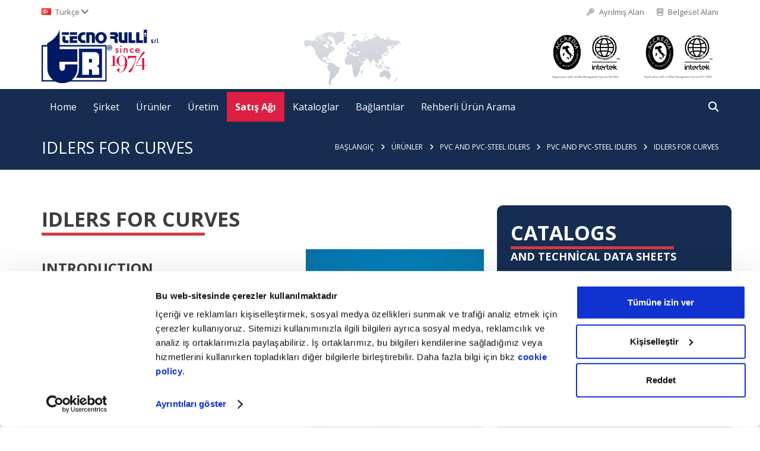

--- FILE ---
content_type: text/html; charset=UTF-8
request_url: https://www.tecnorulli.com/tr/urunler/pvc-and-pvc-steel-idlers/pvc-and-pvc-steel-idlers/idlers-for-curves/
body_size: 22941
content:
<!DOCTYPE HTML>
<html class="" lang="tr-TR">
<head>
	<meta charset="UTF-8">

	<script data-cookieconsent="ignore">
	window.dataLayer = window.dataLayer || [];
	function gtag() {
		dataLayer.push(arguments);
	}
	gtag("consent", "default", {
		ad_user_data: "denied",
		ad_personalization: "denied",
		ad_storage: "denied",
		analytics_storage: "denied",
		functionality_storage: "denied",
		personalization_storage: "denied",
		security_storage: "granted",
		wait_for_update: 500,
	});
	gtag("set", "ads_data_redaction", true);
	</script>
<script type="text/javascript"
		id="Cookiebot"
		src="https://consent.cookiebot.com/uc.js"
		data-cbid="5ffdd880-c9bc-4402-9ba1-0e379ae80fb7"
						data-culture="TR"
				data-blockingmode="auto"
	></script>
<title>IDLERS FOR CURVES - Tecnorulli Srl</title>

<!-- This site is optimized with the Yoast SEO plugin v12.6.2 - https://yoast.com/wordpress/plugins/seo/ -->
<meta name="robots" content="max-snippet:-1, max-image-preview:large, max-video-preview:-1"/>
<link rel="canonical" href="https://www.tecnorulli.com/tr/urunler/pvc-and-pvc-steel-idlers/pvc-and-pvc-steel-idlers/idlers-for-curves/" />
<meta property="og:locale" content="tr_TR" />
<meta property="og:locale:alternate" content="it_IT" />
<meta property="og:locale:alternate" content="ru_RU" />
<meta property="og:locale:alternate" content="fa_IR" />
<meta property="og:locale:alternate" content="pl_PL" />
<meta property="og:locale:alternate" content="en_US" />
<meta property="og:locale:alternate" content="es_ES" />
<meta property="og:locale:alternate" content="ar_AR" />
<meta property="og:locale:alternate" content="fr_FR" />
<meta property="og:locale:alternate" content="de_DE" />
<meta property="og:type" content="article" />
<meta property="og:title" content="IDLERS FOR CURVES - Tecnorulli Srl" />
<meta property="og:url" content="https://www.tecnorulli.com/tr/urunler/pvc-and-pvc-steel-idlers/pvc-and-pvc-steel-idlers/idlers-for-curves/" />
<meta property="og:site_name" content="Tecnorulli Srl" />
<meta property="og:image" content="http://www.tecnorulli.com/wp-content/uploads/2018/05/img-10.jpg" />
<meta name="twitter:card" content="summary_large_image" />
<meta name="twitter:title" content="IDLERS FOR CURVES - Tecnorulli Srl" />
<meta name="twitter:image" content="http://www.tecnorulli.com/wp-content/uploads/2018/05/img-10.jpg" />
<script type='application/ld+json' class='yoast-schema-graph yoast-schema-graph--main'>{"@context":"https://schema.org","@graph":[{"@type":"WebSite","@id":"https://www.tecnorulli.com/tr/#website","url":"https://www.tecnorulli.com/tr/","name":"Tecnorulli Srl","description":"Tecnorulli Srl","potentialAction":{"@type":"SearchAction","target":"https://www.tecnorulli.com/tr/?s={search_term_string}","query-input":"required name=search_term_string"}},{"@type":"ImageObject","@id":"https://www.tecnorulli.com/tr/urunler/pvc-and-pvc-steel-idlers/pvc-and-pvc-steel-idlers/idlers-for-curves/#primaryimage","url":"http://www.tecnorulli.com/wp-content/uploads/2018/05/img-10.jpg"},{"@type":"WebPage","@id":"https://www.tecnorulli.com/tr/urunler/pvc-and-pvc-steel-idlers/pvc-and-pvc-steel-idlers/idlers-for-curves/#webpage","url":"https://www.tecnorulli.com/tr/urunler/pvc-and-pvc-steel-idlers/pvc-and-pvc-steel-idlers/idlers-for-curves/","inLanguage":"tr","name":"IDLERS FOR CURVES - Tecnorulli Srl","isPartOf":{"@id":"https://www.tecnorulli.com/tr/#website"},"primaryImageOfPage":{"@id":"https://www.tecnorulli.com/tr/urunler/pvc-and-pvc-steel-idlers/pvc-and-pvc-steel-idlers/idlers-for-curves/#primaryimage"},"datePublished":"2019-07-03T09:31:18+00:00","dateModified":"2019-08-28T16:37:19+00:00"}]}</script>
<!-- / Yoast SEO plugin. -->

<link rel='dns-prefetch' href='//www.google.com' />
<link rel='dns-prefetch' href='//fonts.googleapis.com' />
<link rel='dns-prefetch' href='//s.w.org' />
<link rel="alternate" type="application/rss+xml" title="Tecnorulli Srl &raquo; beslemesi" href="https://www.tecnorulli.com/tr/feed/" />
<meta name="viewport" content="width=device-width, initial-scale=1">
<meta name="SKYPE_TOOLBAR" content="SKYPE_TOOLBAR_PARSER_COMPATIBLE">
<meta name="theme-color" content="#ffffff">
<meta property="og:title" content="IDLERS FOR CURVES">
<meta property="og:type" content="website">
<meta property="og:url" content="https://www.tecnorulli.com/tr/urunler/pvc-and-pvc-steel-idlers/pvc-and-pvc-steel-idlers/idlers-for-curves/">
<meta property="og:image" content="http://www.tecnorulli.com/wp-content/uploads/2018/05/img-10.jpg">
		<script type="text/javascript">
			window._wpemojiSettings = {"baseUrl":"https:\/\/s.w.org\/images\/core\/emoji\/12.0.0-1\/72x72\/","ext":".png","svgUrl":"https:\/\/s.w.org\/images\/core\/emoji\/12.0.0-1\/svg\/","svgExt":".svg","source":{"concatemoji":"https:\/\/www.tecnorulli.com\/wp-includes\/js\/wp-emoji-release.min.js?ver=5.2.21"}};
			!function(e,a,t){var n,r,o,i=a.createElement("canvas"),p=i.getContext&&i.getContext("2d");function s(e,t){var a=String.fromCharCode;p.clearRect(0,0,i.width,i.height),p.fillText(a.apply(this,e),0,0);e=i.toDataURL();return p.clearRect(0,0,i.width,i.height),p.fillText(a.apply(this,t),0,0),e===i.toDataURL()}function c(e){var t=a.createElement("script");t.src=e,t.defer=t.type="text/javascript",a.getElementsByTagName("head")[0].appendChild(t)}for(o=Array("flag","emoji"),t.supports={everything:!0,everythingExceptFlag:!0},r=0;r<o.length;r++)t.supports[o[r]]=function(e){if(!p||!p.fillText)return!1;switch(p.textBaseline="top",p.font="600 32px Arial",e){case"flag":return s([55356,56826,55356,56819],[55356,56826,8203,55356,56819])?!1:!s([55356,57332,56128,56423,56128,56418,56128,56421,56128,56430,56128,56423,56128,56447],[55356,57332,8203,56128,56423,8203,56128,56418,8203,56128,56421,8203,56128,56430,8203,56128,56423,8203,56128,56447]);case"emoji":return!s([55357,56424,55356,57342,8205,55358,56605,8205,55357,56424,55356,57340],[55357,56424,55356,57342,8203,55358,56605,8203,55357,56424,55356,57340])}return!1}(o[r]),t.supports.everything=t.supports.everything&&t.supports[o[r]],"flag"!==o[r]&&(t.supports.everythingExceptFlag=t.supports.everythingExceptFlag&&t.supports[o[r]]);t.supports.everythingExceptFlag=t.supports.everythingExceptFlag&&!t.supports.flag,t.DOMReady=!1,t.readyCallback=function(){t.DOMReady=!0},t.supports.everything||(n=function(){t.readyCallback()},a.addEventListener?(a.addEventListener("DOMContentLoaded",n,!1),e.addEventListener("load",n,!1)):(e.attachEvent("onload",n),a.attachEvent("onreadystatechange",function(){"complete"===a.readyState&&t.readyCallback()})),(n=t.source||{}).concatemoji?c(n.concatemoji):n.wpemoji&&n.twemoji&&(c(n.twemoji),c(n.wpemoji)))}(window,document,window._wpemojiSettings);
		</script>
		<style type="text/css">
img.wp-smiley,
img.emoji {
	display: inline !important;
	border: none !important;
	box-shadow: none !important;
	height: 1em !important;
	width: 1em !important;
	margin: 0 .07em !important;
	vertical-align: -0.1em !important;
	background: none !important;
	padding: 0 !important;
}
</style>
	<link rel='stylesheet' id='wp-block-library-css'  href='https://www.tecnorulli.com/wp-includes/css/dist/block-library/style.min.css?ver=5.2.21' type='text/css' media='all' />
<link rel='stylesheet' id='gutenberg-pdfjs-css'  href='https://www.tecnorulli.com/wp-content/plugins/pdfjs-viewer-shortcode/blocks/dist/style.css?ver=5.2.21' type='text/css' media='all' />
<link rel='stylesheet' id='contact-form-7-css'  href='https://www.tecnorulli.com/wp-content/plugins/contact-form-7/includes/css/styles.css?ver=5.1.7' type='text/css' media='all' />
<link rel='stylesheet' id='us-fonts-css'  href='https://fonts.googleapis.com/css?family=Open+Sans%3A400%2C700&#038;subset=latin&#038;ver=5.2.21' type='text/css' media='all' />
<link rel='stylesheet' id='us-style-css'  href='https://www.tecnorulli.com/wp-content/themes/Impreza/css/style.min.css?ver=5.1' type='text/css' media='all' />
<link rel='stylesheet' id='us-responsive-css'  href='https://www.tecnorulli.com/wp-content/themes/Impreza/css/responsive.min.css?ver=5.1' type='text/css' media='all' />
<link rel='stylesheet' id='theme-style-css'  href='https://www.tecnorulli.com/wp-content/themes/Impreza-child/style.css?ver=5.1' type='text/css' media='all' />
<link rel='stylesheet' id='bsf-Defaults-css'  href='https://www.tecnorulli.com/wp-content/uploads/smile_fonts/Defaults/Defaults.css?ver=5.2.21' type='text/css' media='all' />
<link rel='stylesheet' id='ultimate-style-css'  href='https://www.tecnorulli.com/wp-content/plugins/Ultimate_VC_Addons/assets/min-css/style.min.css?ver=3.16.21' type='text/css' media='all' />
<link rel='stylesheet' id='ultimate-headings-style-css'  href='https://www.tecnorulli.com/wp-content/plugins/Ultimate_VC_Addons/assets/min-css/headings.min.css?ver=3.16.21' type='text/css' media='all' />
<script type='text/javascript' src='https://www.tecnorulli.com/wp-includes/js/jquery/jquery.js?ver=1.12.4-wp'></script>
<script type='text/javascript' src='https://www.tecnorulli.com/wp-content/plugins/iol/tracking.js?ver=0.1'></script>
<script type='text/javascript' src='https://www.tecnorulli.com/wp-content/plugins/Ultimate_VC_Addons/assets/min-js/ultimate-params.min.js?ver=3.16.21'></script>
<script type='text/javascript' src='https://www.tecnorulli.com/wp-content/plugins/Ultimate_VC_Addons/assets/min-js/headings.min.js?ver=3.16.21'></script>
<link rel="EditURI" type="application/rsd+xml" title="RSD" href="https://www.tecnorulli.com/xmlrpc.php?rsd" />
<link rel="wlwmanifest" type="application/wlwmanifest+xml" href="https://www.tecnorulli.com/wp-includes/wlwmanifest.xml" /> 
<meta name="generator" content="WordPress 5.2.21" />
<link rel='shortlink' href='https://www.tecnorulli.com/?p=3919' />
<link rel="alternate" type="application/json+oembed" href="https://www.tecnorulli.com/wp-json/oembed/1.0/embed?url=https%3A%2F%2Fwww.tecnorulli.com%2Ftr%2Furunler%2Fpvc-and-pvc-steel-idlers%2Fpvc-and-pvc-steel-idlers%2Fidlers-for-curves%2F" />
<link rel="alternate" type="text/xml+oembed" href="https://www.tecnorulli.com/wp-json/oembed/1.0/embed?url=https%3A%2F%2Fwww.tecnorulli.com%2Ftr%2Furunler%2Fpvc-and-pvc-steel-idlers%2Fpvc-and-pvc-steel-idlers%2Fidlers-for-curves%2F&#038;format=xml" />
<script src="https://iol-website.italiaonline.it/custom/scripts/prod/iol-head.js"></script><style type="text/css">.customFooter a {color: rgb(187, 187, 187);} .customFooter a:hover {color: white;}</style>		
        <!-- Google Tag Manager -->
        <script type="text/plain"  data-cookieconsent="statistics">(function(w,d,s,l,i){w[l]=w[l]||[];w[l].push({'gtm.start':
        new Date().getTime(),event:'gtm.js'});var f=d.getElementsByTagName(s)[0],
        j=d.createElement(s),dl=l!='dataLayer'?'&l='+l:'';j.async=true;j.src=
        'https://www.googletagmanager.com/gtm.js?id='+i+dl;f.parentNode.insertBefore(j,f);
        })(window,document,'script','dataLayer','GTM-5G2JZG2');</script>
        <!-- End Google Tag Manager -->
        
        <!-- Google Tag Manager (noscript) -->
        <noscript><iframe src="https://www.googletagmanager.com/ns.html?id=GTM-5G2JZG2"
        height="0" width="0" style="display:none;visibility:hidden"></iframe></noscript>
        <!-- End Google Tag Manager (noscript) -->
        

		
        <script>
			var sendGa = false;
	    	var sendSs = false;
		</script>
		
				
		<!-- Global site tag (gtag.js) - Google Analytics -->
		<script type="text/plain" async src="https://www.googletagmanager.com/gtag/js?id=UA-140143068-1" data-cookieconsent="statistics"></script>
		
		
				
		<script type="text/plain"  data-cookieconsent="statistics">
		
			
		
			sendGa = true;
	 	 	window.dataLayer = window.dataLayer || [];
  			function gtag(){dataLayer.push(arguments);}
  			gtag('js', new Date());
		
						
			  			gtag('config', 'UA-213562126-1');
						
				  		gtag('config', 'UA-140143068-1');
						

		</script>
				
				<script>
			

			function iolTrackEvent(eventName) {
				if (eventName == 'send') {
					if(sendGa)
						gtag('event', 'send', {'event_category':'Contact Form', 'event_label':'submit','value':'submit'});
				   if(sendSs)
						ssxl(escape('PAG=Contatti'));
				} else if (eventName == 'call') {
					if(sendGa)
						gtag('event', 'contact', {'event_category':'Telephone Enquiry', 'event_label':'call', 'value':'call'});
					if(sendSs)
						ssxl(escape('PAG=Clic telefono'));
				} else if (eventName == 'mail') {
					if(sendGa)
						gtag('event', 'contact', {'event_category':'Email Enquiry', 'event_label':'mail', 'value':'mail'});
					if(sendSs)
						ssxl(escape('PAG=Clic mail'));
				} else {
					if(sendGa)
						gtag('event', eventName, {'event_category':'Click', 'event_label':'click', 'value':'click'});
				}
			}
			
			document.addEventListener( 'wpcf7mailsent', function( event ) {
	  		    iolTrackEvent(send);
			}, false );
		</script>
		<script type="text/javascript">
<!--
/******************************************************************************
***   COPY PROTECTED BY http://chetangole.com/blog/wp-copyprotect/   version 3.1.0 ****
******************************************************************************/
function clickIE4(){
if (event.button==2){
return false;
}
}
function clickNS4(e){
if (document.layers||document.getElementById&&!document.all){
if (e.which==2||e.which==3){
return false;
}
}
}

if (document.layers){
document.captureEvents(Event.MOUSEDOWN);
document.onmousedown=clickNS4;
}
else if (document.all&&!document.getElementById){
document.onmousedown=clickIE4;
}

document.oncontextmenu=new Function("return false")
// --> 
</script>

<link rel="alternate" href="https://www.tecnorulli.com/prodotti/rulli-di-pvc-e-pvc-acciaio-per-trasportatori-interni/rulli-folli/rulli-folli-per-curve/" hreflang="it" />
<link rel="alternate" href="https://www.tecnorulli.com/ru/%d0%bf%d1%80%d0%be%d0%b4%d1%83%d0%ba%d1%82%d1%8b/%d1%85%d0%be%d0%bb%d0%be%d1%81%d1%82%d1%8b%d0%b5-%d1%80%d0%be%d0%bb%d0%b8%d0%ba%d0%b8-%d0%b8%d0%b7-%d0%bf%d0%b2%d1%85-%d0%bf%d0%b2%d1%85-%d0%b8-%d1%81%d1%82%d0%b0%d0%bb%d0%b8/%d1%85%d0%be%d0%bb%d0%be%d1%81%d1%82%d1%8b%d0%b5-%d1%80%d0%be%d0%bb%d0%b8%d0%ba%d0%b8-%d0%b8%d0%b7-%d0%bf%d0%b2%d1%85-%d0%bf%d0%b2%d1%85-%d0%b8-%d1%81%d1%82%d0%b0%d0%bb%d0%b8/%d1%85%d0%be%d0%bb%d0%be%d1%81%d1%82%d1%8b%d0%b5-%d1%80%d0%be%d0%bb%d0%b8%d0%ba%d0%b8-%d0%b4%d0%bb%d1%8f-%d0%bf%d0%be%d0%b2%d0%be%d1%80%d0%be%d1%82%d0%bd%d1%8b%d1%85-%d1%80%d0%be%d0%bb%d1%8c%d0%b3/" hreflang="ru" />
<link rel="alternate" href="https://www.tecnorulli.com/fa/%d9%85%d8%ad%d8%b5%d9%88%d9%84%d8%a7%d8%aa/%d8%b1%d9%88%d9%84%db%8c%da%a9%c2%ac%d9%87%d8%a7%db%8c-%d9%81%d9%88%d9%84%d8%a7%d8%af%db%8c-pvc/%d9%87%d8%b1%d8%b2%da%af%d8%b1%d8%af%d9%87%d8%a7-pvc-and-pvc-steel-idlers/idlers-for-curves/" hreflang="fa" />
<link rel="alternate" href="https://www.tecnorulli.com/tr/urunler/pvc-and-pvc-steel-idlers/pvc-and-pvc-steel-idlers/idlers-for-curves/" hreflang="tr" />
<link rel="alternate" href="https://www.tecnorulli.com/pl/rolki-na-zakrety/" hreflang="pl" />
<link rel="alternate" href="https://www.tecnorulli.com/en/product/pvc-and-pvc-steel-idlers/pvc-and-pvc-steel-idlers/idlers-for-curves/" hreflang="en" />
<link rel="alternate" href="https://www.tecnorulli.com/es/productos/rodillos-de-pvc-y-pvc-acero-para-transportadores-internos/rodillos-libres/rodillos-libres-para-curvas/" hreflang="es" />
<link rel="alternate" href="https://www.tecnorulli.com/ar/%d8%a7%d9%84%d9%85%d9%86%d8%aa%d8%ac%d8%a7%d8%aa/%d8%a8%d9%83%d8%b1%d8%a7%d8%aa-%d9%85%d9%86-%d8%a7%d9%84%d8%a8%d9%8a-%d9%81%d9%8a-%d8%b3%d9%8a-%d8%a7%d9%84%d8%b5%d9%84%d8%a8-%d9%88%d8%a7%d9%84%d8%a8%d9%8a-%d9%81%d9%8a-%d8%b3%d9%8a-%d9%85%d9%86/%d8%a8%d9%83%d8%b1%d8%a7%d8%aa-%d8%ae%d8%a7%d9%85%d9%84%d8%a9/%d8%a8%d9%83%d8%b1%d8%a7%d8%aa-%d8%ae%d8%a7%d9%85%d9%84%d8%a9-%d9%85%d9%86%d8%ad%d9%86%d9%8a%d8%a9/" hreflang="ar" />
<link rel="alternate" href="https://www.tecnorulli.com/fr/produits/rouleaux-libres-pvc-et-pvc-acier/rouleaux-libres-de-pvc-et-pvc-acier/rouleaux-libres-pour-courbes/" hreflang="fr" />
<link rel="alternate" href="https://www.tecnorulli.com/de/produzieren/antriebslose-pvc-und-pvc-stahlrollen/antriebslose-pvc-und-pvc-stahl-rollen/antriebslose-rollen-fuer-kurven/" hreflang="de" />
<script>
	if ( ! /Android|webOS|iPhone|iPad|iPod|BlackBerry|IEMobile|Opera Mini/i.test(navigator.userAgent)) {
		var root = document.getElementsByTagName( 'html' )[0]
		root.className += " no-touch";
	}
</script>
<meta name="generator" content="Powered by WPBakery Page Builder - drag and drop page builder for WordPress."/>
<!--[if lte IE 9]><link rel="stylesheet" type="text/css" href="https://www.tecnorulli.com/wp-content/plugins/js_composer/assets/css/vc_lte_ie9.min.css" media="screen"><![endif]--><link rel="icon" href="https://www.tecnorulli.com/wp-content/uploads/2018/07/cropped-fav-tecnorulli-1-32x32.png" sizes="32x32" />
<link rel="icon" href="https://www.tecnorulli.com/wp-content/uploads/2018/07/cropped-fav-tecnorulli-1-192x192.png" sizes="192x192" />
<link rel="apple-touch-icon-precomposed" href="https://www.tecnorulli.com/wp-content/uploads/2018/07/cropped-fav-tecnorulli-1-180x180.png" />
<meta name="msapplication-TileImage" content="https://www.tecnorulli.com/wp-content/uploads/2018/07/cropped-fav-tecnorulli-1-270x270.png" />
		<style type="text/css" id="wp-custom-css">
			.w-video {
margin-top: 20px;
}
.rulli-custom a.w-btn.style_solid.color_primary.icon_none {text-transform: uppercase;}
.rulli-custom a.w-btn.style_solid.color_primary.icon_none  .w-btn-label{
	white-space: normal;
}
.red-link a{
	color: #FFF;
  font-weight: 700;
  background-color: #de1e42;
}
.no-touch .l-subheader.at_bottom a:hover, .no-touch .l-header.bg_transparent .l-subheader.at_bottom .w-dropdown.active a:hover {
  color: #FFF !important;
}

.tonotdisplay{
	display:none;
}
/* XCUST-8714 start */
@media screen and (max-width: 600px){
.fifth-flip-card{
    margin-top: 80px !important;
}
}
.bordore-row-jobs, #bordore-row-jobs{
	display: flex !important;
	justify-content: center !important;
	align-items: center !important;
	column-gap: 20px !important;
}
/* XCUST-8714 end */


.colonnasfondo > div {
	background-size: contain !important;
	background-position: top !important;
}

html[lang="ar"] body,
html[lang="fa-IR"] body {
	direction: ltr;
}

html[lang="ar"] body p,

html[lang="fa-IR"] body p {
	direction: rtl;
}


		</style>
		<style type="text/css" data-type="vc_shortcodes-custom-css">.vc_custom_1526486864149{background-color: #162d51 !important;border-radius: 10px !important;}</style><noscript><style type="text/css"> .wpb_animate_when_almost_visible { opacity: 1; }</style></noscript>
			<style id="us-theme-options-css">@font-face{font-family:'Font Awesome 5 Brands';font-style:normal;font-weight:normal;src:url("https://www.tecnorulli.com/wp-content/themes/Impreza/fonts/fa-brands-400.woff2") format("woff2"),url("https://www.tecnorulli.com/wp-content/themes/Impreza/fonts/fa-brands-400.woff") format("woff")}.fab{font-family:'Font Awesome 5 Brands'}@font-face{font-family:'fontawesome';font-style:normal;font-weight:300;src:url("https://www.tecnorulli.com/wp-content/themes/Impreza/fonts/fa-light-300.woff2") format("woff2"),url("https://www.tecnorulli.com/wp-content/themes/Impreza/fonts/fa-light-300.woff") format("woff")}.fal{font-family:'fontawesome';font-weight:300}@font-face{font-family:'fontawesome';font-style:normal;font-weight:400;src:url("https://www.tecnorulli.com/wp-content/themes/Impreza/fonts/fa-regular-400.woff2") format("woff2"),url("https://www.tecnorulli.com/wp-content/themes/Impreza/fonts/fa-regular-400.woff") format("woff")}.far{font-family:'fontawesome';font-weight:400}@font-face{font-family:'fontawesome';font-style:normal;font-weight:900;src:url("https://www.tecnorulli.com/wp-content/themes/Impreza/fonts/fa-solid-900.woff2") format("woff2"),url("https://www.tecnorulli.com/wp-content/themes/Impreza/fonts/fa-solid-900.woff") format("woff")}.fa,.fas{font-family:'fontawesome';font-weight:900}.style_phone6-1>div{background-image:url(https://www.tecnorulli.com/wp-content/themes/Impreza/framework/img/phone-6-black-real.png)}.style_phone6-2>div{background-image:url(https://www.tecnorulli.com/wp-content/themes/Impreza/framework/img/phone-6-white-real.png)}.style_phone6-3>div{background-image:url(https://www.tecnorulli.com/wp-content/themes/Impreza/framework/img/phone-6-black-flat.png)}.style_phone6-4>div{background-image:url(https://www.tecnorulli.com/wp-content/themes/Impreza/framework/img/phone-6-white-flat.png)}html,.w-nav .widget{font-family:"Open Sans", sans-serif;font-weight:400;font-size:15px;line-height:25px}h1, h2, h3, h4, h5, h6,.w-counter-number,.w-pricing-item-price,.w-tabs-item-title,.stats-block .stats-desc .stats-number{}h1{font-size:40px;line-height:1.4;font-weight:400;letter-spacing:0em}h2{font-size:34px;line-height:1.4;font-weight:600;letter-spacing:0em}h3{font-size:28px;line-height:1.4;font-weight:400;letter-spacing:0em}h4,.widgettitle,.comment-reply-title{font-size:24px;line-height:1.4;font-weight:400;letter-spacing:0em}h5{font-size:20px;line-height:1.4;font-weight:400;letter-spacing:0em}h6{font-size:18px;line-height:1.4;font-weight:400;letter-spacing:0em}@media (max-width:767px){html{font-size:15px;line-height:25px}h1{font-size:27px}h1.vc_custom_heading{font-size:27px !important}h2{font-size:25px}h2.vc_custom_heading{font-size:25px !important}h3{font-size:24px}h3.vc_custom_heading{font-size:24px !important}h4,.widgettitle,.comment-reply-title{font-size:22px}h4.vc_custom_heading{font-size:22px !important}h5{font-size:24px}h5.vc_custom_heading{font-size:24px !important}h6{font-size:18px}h6.vc_custom_heading{font-size:18px !important}}body,.header_hor .l-header.pos_fixed{min-width:1300px}.l-canvas.type_boxed,.l-canvas.type_boxed .l-subheader,.l-canvas.type_boxed .l-section.type_sticky,.l-canvas.type_boxed~.l-footer{max-width:1300px}.header_hor .l-subheader-h,.l-titlebar-h,.l-main-h,.l-section-h,.w-tabs-section-content-h,.w-blogpost-body{max-width:1140px}@media (max-width:1290px){.l-section:not(.width_full) .owl-nav{display:none}}@media (max-width:1340px){.l-section:not(.width_full) .w-grid .owl-nav{display:none}}.l-sidebar{width:25%}.l-content{width:70%}@media (max-width:767px){.g-cols>div:not([class*=" vc_col-"]){width:100%;margin:0 0 1rem}.g-cols.type_boxes>div,.g-cols>div:last-child,.g-cols>div.has-fill{margin-bottom:0}.vc_wp_custommenu.layout_hor,.align_center_xs,.align_center_xs .w-socials{text-align:center}}.w-btn,.button,.l-body .cl-btn,.l-body .ubtn,.l-body .ultb3-btn,.l-body .btn-modal,.l-body .flip-box-wrap .flip_link a,.rev_slider a.w-btn, .tribe-events-button,button[type="submit"],input[type="submit"]{font-size:15px;font-weight:400;line-height:2.8;padding:0 1.8em;border-radius:0.3em;letter-spacing:0em;box-shadow:0 0em 0em rgba(0,0,0,0.18)}.w-btn.icon_atleft i{left:1.8em}.w-btn.icon_atright i{right:1.8em}.w-header-show,.w-toplink{background-color:rgba(0,0,0,0.3)}a,button,input[type="submit"],.ui-slider-handle{outline:none !important}body{background-color:#ffffff;-webkit-tap-highlight-color:rgba(22,45,81,0.2)}.l-subheader.at_top,.l-subheader.at_top .w-dropdown-list,.l-subheader.at_top .type_mobile .w-nav-list.level_1{background-color:#ffffff}.l-subheader.at_top,.l-subheader.at_top .w-dropdown.active,.l-subheader.at_top .type_mobile .w-nav-list.level_1{color:#666d70}.no-touch .l-subheader.at_top a:hover,.no-touch .l-header.bg_transparent .l-subheader.at_top .w-dropdown.active a:hover{color:#162d51}.header_ver .l-header,.header_hor .l-subheader.at_middle,.l-subheader.at_middle .w-dropdown-list,.l-subheader.at_middle .type_mobile .w-nav-list.level_1{background-color:#ffffff}.l-subheader.at_middle,.l-subheader.at_middle .w-dropdown.active,.l-subheader.at_middle .type_mobile .w-nav-list.level_1{color:#3b3d40}.no-touch .l-subheader.at_middle a:hover,.no-touch .l-header.bg_transparent .l-subheader.at_middle .w-dropdown.active a:hover{color:#162d51}.l-subheader.at_bottom,.l-subheader.at_bottom .w-dropdown-list,.l-subheader.at_bottom .type_mobile .w-nav-list.level_1{background-color:#162D51}.l-subheader.at_bottom,.l-subheader.at_bottom .w-dropdown.active,.l-subheader.at_bottom .type_mobile .w-nav-list.level_1{color:#ffffff}.no-touch .l-subheader.at_bottom a:hover,.no-touch .l-header.bg_transparent .l-subheader.at_bottom .w-dropdown.active a:hover{color:#162d51}.l-header.bg_transparent:not(.sticky) .l-subheader{color:#3b3d40}.no-touch .l-header.bg_transparent:not(.sticky) .w-text a:hover,.no-touch .l-header.bg_transparent:not(.sticky) .w-html a:hover,.no-touch .l-header.bg_transparent:not(.sticky) .w-dropdown a:hover,.no-touch .l-header.bg_transparent:not(.sticky) .type_desktop .menu-item.level_1:hover>.w-nav-anchor{color:#162d51}.l-header.bg_transparent:not(.sticky) .w-nav-title:after{background-color:#162d51}.w-search-form{background-color:#ffffff;color:#3b3d40}.menu-item.level_1>.w-nav-anchor:focus,.no-touch .menu-item.level_1.opened>.w-nav-anchor,.no-touch .menu-item.level_1:hover>.w-nav-anchor{background-color:;color:#ffffff}.w-nav-title:after{background-color:#ffffff}.menu-item.level_1.current-menu-item>.w-nav-anchor,.menu-item.level_1.current-menu-parent>.w-nav-anchor,.menu-item.level_1.current-menu-ancestor>.w-nav-anchor{background-color:;color:#ffffff}.l-header.bg_transparent:not(.sticky) .type_desktop .menu-item.level_1.current-menu-item>.w-nav-anchor,.l-header.bg_transparent:not(.sticky) .type_desktop .menu-item.level_1.current-menu-ancestor>.w-nav-anchor{color:#162d51}.w-nav-list:not(.level_1){background-color:#ffffff;color:#3b3d40}.no-touch .menu-item:not(.level_1)>.w-nav-anchor:focus,.no-touch .menu-item:not(.level_1):hover>.w-nav-anchor{background-color:#162d51;color:#ffffff}.menu-item:not(.level_1).current-menu-item>.w-nav-anchor,.menu-item:not(.level_1).current-menu-parent>.w-nav-anchor,.menu-item:not(.level_1).current-menu-ancestor>.w-nav-anchor{background-color:;color:#162d51}.w-cart-quantity,.btn.w-menu-item,.btn.menu-item.level_1>a,.l-footer .vc_wp_custommenu.layout_hor .btn>a{background-color:#162d51 !important;color:#ffffff !important}.no-touch .btn.w-menu-item:hover,.no-touch .btn.menu-item.level_1>a:hover,.no-touch .l-footer .vc_wp_custommenu.layout_hor .btn>a:hover{background-color:#3b3d40 !important;color:#ffffff !important}body.us_iframe,.l-preloader,.l-canvas,.l-footer,.l-popup-box-content,.g-filters.style_1 .g-filters-item.active,.w-tabs.layout_default .w-tabs-item.active,.w-tabs.layout_ver .w-tabs-item.active,.no-touch .w-tabs.layout_default .w-tabs-item.active:hover,.no-touch .w-tabs.layout_ver .w-tabs-item.active:hover,.w-tabs.layout_timeline .w-tabs-item,.w-tabs.layout_timeline .w-tabs-section-header-h,.wpml-ls-statics-footer,.select2-selection__choice,.select2-search input{background-color:#ffffff}.w-tabs.layout_modern .w-tabs-item:after{border-bottom-color:#ffffff}.w-iconbox.style_circle.color_contrast .w-iconbox-icon,.tribe-events-calendar thead th{color:#ffffff}.w-btn.color_contrast.style_solid,.no-touch .btn_hov_fade .w-btn.color_contrast.style_outlined:hover,.no-touch .btn_hov_slide .w-btn.color_contrast.style_outlined:hover,.no-touch .btn_hov_reverse .w-btn.color_contrast.style_outlined:hover{color:#ffffff !important}input,textarea,select,.l-section.for_blogpost .w-blogpost-preview,.w-actionbox.color_light,.g-filters.style_1,.g-filters.style_2 .g-filters-item.active,.w-grid-none,.w-iconbox.style_circle.color_light .w-iconbox-icon,.g-loadmore.type_block .g-loadmore-btn,.w-pricing-item-header,.w-progbar-bar,.w-progbar.style_3 .w-progbar-bar:before,.w-progbar.style_3 .w-progbar-bar-count,.w-socials.style_solid .w-socials-item-link,.w-tabs.layout_default .w-tabs-list,.w-tabs.layout_ver .w-tabs-list,.no-touch .l-main .widget_nav_menu a:hover,.wp-caption-text,.smile-icon-timeline-wrap .timeline-wrapper .timeline-block,.smile-icon-timeline-wrap .timeline-feature-item.feat-item,.wpml-ls-legacy-dropdown a,.wpml-ls-legacy-dropdown-click a,.tablepress .row-hover tr:hover td,.select2-selection,.select2-dropdown{background-color:#eeeeee}.timeline-wrapper .timeline-post-right .ult-timeline-arrow l,.timeline-wrapper .timeline-post-left .ult-timeline-arrow l,.timeline-feature-item.feat-item .ult-timeline-arrow l{border-color:#eeeeee}hr,td,th,.l-section,.vc_column_container,.vc_column-inner,.w-author,.w-btn.color_light,.w-comments-list,.w-image,.w-pricing-item-h,.w-profile,.w-sharing-item,.w-tabs-list,.w-tabs-section,.w-tabs-section-header:before,.w-tabs.layout_timeline.accordion .w-tabs-section-content,.widget_calendar #calendar_wrap,.l-main .widget_nav_menu .menu,.l-main .widget_nav_menu .menu-item a,.smile-icon-timeline-wrap .timeline-line{border-color:#eeeeee}blockquote:before,.w-separator.color_border,.w-iconbox.color_light .w-iconbox-icon{color:#eeeeee}.w-btn.color_light.style_solid,.w-btn.color_light.style_outlined:before,.no-touch .btn_hov_reverse .w-btn.color_light.style_outlined:hover,.w-iconbox.style_circle.color_light .w-iconbox-icon,.no-touch .g-loadmore.type_block .g-loadmore-btn:hover,.no-touch .wpml-ls-sub-menu a:hover{background-color:#eeeeee}.w-iconbox.style_outlined.color_light .w-iconbox-icon,.w-person-links-item,.w-socials.style_outlined .w-socials-item-link,.pagination .page-numbers{box-shadow:0 0 0 2px #eeeeee inset}.w-tabs.layout_trendy .w-tabs-list{box-shadow:0 -1px 0 #eeeeee inset}h1, h2, h3, h4, h5, h6,.w-counter.color_heading .w-counter-number{color:#3b3d40}.w-progbar.color_heading .w-progbar-bar-h{background-color:#3b3d40}input,textarea,select,.l-canvas,.l-footer,.l-popup-box-content,.w-form-row-field:before,.w-iconbox.color_light.style_circle .w-iconbox-icon,.w-tabs.layout_timeline .w-tabs-item,.w-tabs.layout_timeline .w-tabs-section-header-h,.bbpress .button,.select2-dropdown{color:#3b3d40}.w-btn.color_contrast.style_outlined,.no-touch .btn_hov_reverse .w-btn.color_contrast.style_solid:hover{color:#3b3d40 !important}.w-btn.color_contrast.style_solid,.w-btn.color_contrast.style_outlined:before,.no-touch .btn_hov_reverse .w-btn.color_contrast.style_outlined:hover,.w-iconbox.style_circle.color_contrast .w-iconbox-icon,.w-progbar.color_text .w-progbar-bar-h,.w-scroller-dot span{background-color:#3b3d40}.w-btn.color_contrast{border-color:#3b3d40}.w-iconbox.style_outlined.color_contrast .w-iconbox-icon{box-shadow:0 0 0 2px #3b3d40 inset}.w-scroller-dot span{box-shadow:0 0 0 2px #3b3d40}a{color:#162d51}.no-touch a:hover,.no-touch .tablepress .sorting:hover{color:#d23c44}.highlight_primary,.g-preloader,.l-main .w-contacts-item:before,.w-counter.color_primary .w-counter-number,.g-filters.style_1 .g-filters-item.active,.g-filters.style_3 .g-filters-item.active,.w-form-row.focused .w-form-row-field:before,.w-iconbox.color_primary .w-iconbox-icon,.w-separator.color_primary,.w-sharing.type_outlined.color_primary .w-sharing-item,.no-touch .w-sharing.type_simple.color_primary .w-sharing-item:hover .w-sharing-icon,.w-tabs.layout_default .w-tabs-item.active,.w-tabs.layout_trendy .w-tabs-item.active,.w-tabs.layout_ver .w-tabs-item.active,.w-tabs-section.active .w-tabs-section-header,.tablepress .sorting_asc,.tablepress .sorting_desc,.no-touch .owl-prev:hover,.no-touch .owl-next:hover{color:#162d51}.w-btn.color_primary.style_outlined,.no-touch .btn_hov_reverse .w-btn.color_primary.style_solid:hover{color:#162d51 !important}.l-section.color_primary,.l-titlebar.color_primary,.no-touch .l-navigation-item:hover .l-navigation-item-arrow,.highlight_primary_bg,.w-actionbox.color_primary,button[type="submit"]:not(.w-btn),input[type="submit"],.w-btn.color_primary.style_solid,.w-btn.color_primary.style_outlined:before,.no-touch .btn_hov_reverse .w-btn.color_primary.style_outlined:hover,.no-touch .g-filters.style_1 .g-filters-item:hover,.no-touch .g-filters.style_2 .g-filters-item:hover,.w-grid-item-placeholder,.w-grid-item-elm.post_taxonomy.style_badge a,.w-iconbox.style_circle.color_primary .w-iconbox-icon,.no-touch .w-iconbox.style_circle .w-iconbox-icon:before,.no-touch .w-iconbox.style_outlined .w-iconbox-icon:before,.no-touch .w-person-links-item:before,.w-pricing-item.type_featured .w-pricing-item-header,.w-progbar.color_primary .w-progbar-bar-h,.w-sharing.type_solid.color_primary .w-sharing-item,.w-sharing.type_fixed.color_primary .w-sharing-item,.w-sharing.type_outlined.color_primary .w-sharing-item:before,.w-socials-item-link-hover,.w-tabs.layout_modern .w-tabs-list,.w-tabs.layout_trendy .w-tabs-item:after,.w-tabs.layout_timeline .w-tabs-item:before,.w-tabs.layout_timeline .w-tabs-section-header-h:before,.no-touch .w-header-show:hover,.no-touch .w-toplink.active:hover,.no-touch .pagination .page-numbers:before,.pagination .page-numbers.current,.l-main .widget_nav_menu .menu-item.current-menu-item>a,.rsThumb.rsNavSelected,.no-touch .tp-leftarrow.custom:before,.no-touch .tp-rightarrow.custom:before,.smile-icon-timeline-wrap .timeline-separator-text .sep-text,.smile-icon-timeline-wrap .timeline-wrapper .timeline-dot,.smile-icon-timeline-wrap .timeline-feature-item .timeline-dot,.select2-results__option--highlighted,.l-body .cl-btn{background-color:#162d51}.w-btn.color_primary,.no-touch .owl-prev:hover,.no-touch .owl-next:hover,.no-touch .w-logos.style_1 .w-logos-item:hover,.w-tabs.layout_default .w-tabs-item.active,.w-tabs.layout_ver .w-tabs-item.active,.owl-dot.active span,.rsBullet.rsNavSelected span,.tp-bullets.custom .tp-bullet{border-color:#162d51}.l-main .w-contacts-item:before,.w-iconbox.color_primary.style_outlined .w-iconbox-icon,.w-sharing.type_outlined.color_primary .w-sharing-item,.w-tabs.layout_timeline .w-tabs-item,.w-tabs.layout_timeline .w-tabs-section-header-h{box-shadow:0 0 0 2px #162d51 inset}input:focus,textarea:focus,select:focus,.select2-container--focus .select2-selection{box-shadow:0 0 0 2px #162d51}.no-touch .w-blognav-item:hover .w-blognav-title,.w-counter.color_secondary .w-counter-number,.w-iconbox.color_secondary .w-iconbox-icon,.w-separator.color_secondary,.w-sharing.type_outlined.color_secondary .w-sharing-item,.no-touch .w-sharing.type_simple.color_secondary .w-sharing-item:hover .w-sharing-icon,.highlight_secondary{color:#3b3d40}.w-btn.color_secondary.style_outlined,.no-touch .btn_hov_reverse .w-btn.color_secondary.style_solid:hover{color:#3b3d40 !important}.l-section.color_secondary,.l-titlebar.color_secondary,.no-touch .w-grid-item-elm.post_taxonomy.style_badge a:hover,.no-touch .l-section.preview_trendy .w-blogpost-meta-category a:hover,.no-touch body:not(.btn_hov_none) .button:hover,.no-touch body:not(.btn_hov_none) button[type="submit"]:not(.w-btn):hover,.no-touch body:not(.btn_hov_none) input[type="submit"]:hover,.w-btn.color_secondary.style_solid,.w-btn.color_secondary.style_outlined:before,.no-touch .btn_hov_reverse .w-btn.color_secondary.style_outlined:hover,.w-actionbox.color_secondary,.w-iconbox.style_circle.color_secondary .w-iconbox-icon,.w-progbar.color_secondary .w-progbar-bar-h,.w-sharing.type_solid.color_secondary .w-sharing-item,.w-sharing.type_fixed.color_secondary .w-sharing-item,.w-sharing.type_outlined.color_secondary .w-sharing-item:before,.highlight_secondary_bg{background-color:#3b3d40}.w-btn.color_secondary{border-color:#3b3d40}.w-iconbox.color_secondary.style_outlined .w-iconbox-icon,.w-sharing.type_outlined.color_secondary .w-sharing-item{box-shadow:0 0 0 2px #3b3d40 inset}.l-main .w-author-url,.l-main .w-blogpost-meta>*,.l-main .w-profile-link.for_logout,.l-main .widget_tag_cloud,.highlight_faded{color:#9da6a8}.l-section.color_alternate,.l-titlebar.color_alternate,.color_alternate .g-filters.style_1 .g-filters-item.active,.color_alternate .w-tabs.layout_default .w-tabs-item.active,.no-touch .color_alternate .w-tabs.layout_default .w-tabs-item.active:hover,.color_alternate .w-tabs.layout_ver .w-tabs-item.active,.no-touch .color_alternate .w-tabs.layout_ver .w-tabs-item.active:hover,.color_alternate .w-tabs.layout_timeline .w-tabs-item,.color_alternate .w-tabs.layout_timeline .w-tabs-section-header-h{background-color:#eeeeee}.color_alternate .w-iconbox.style_circle.color_contrast .w-iconbox-icon{color:#eeeeee}.color_alternate .w-btn.color_contrast.style_solid,.no-touch .btn_hov_fade .color_alternate .w-btn.color_contrast.style_outlined:hover,.no-touch .btn_hov_slide .color_alternate .w-btn.color_contrast.style_outlined:hover,.no-touch .btn_hov_reverse .color_alternate .w-btn.color_contrast.style_outlined:hover{color:#eeeeee !important}.color_alternate .w-tabs.layout_modern .w-tabs-item:after{border-bottom-color:#eeeeee}.color_alternate input,.color_alternate textarea,.color_alternate select,.color_alternate .g-filters.style_1,.color_alternate .g-filters.style_2 .g-filters-item.active,.color_alternate .w-grid-none,.color_alternate .w-iconbox.style_circle.color_light .w-iconbox-icon,.color_alternate .g-loadmore.type_block .g-loadmore-btn,.color_alternate .w-pricing-item-header,.color_alternate .w-progbar-bar,.color_alternate .w-socials.style_solid .w-socials-item-link,.color_alternate .w-tabs.layout_default .w-tabs-list,.color_alternate .wp-caption-text,.color_alternate .ginput_container_creditcard{background-color:#ffffff}.l-section.color_alternate,.l-section.color_alternate *,.l-section.color_alternate .w-btn.color_light{border-color:#dddddd}.color_alternate .w-separator.color_border,.color_alternate .w-iconbox.color_light .w-iconbox-icon{color:#dddddd}.color_alternate .w-btn.color_light.style_solid,.color_alternate .w-btn.color_light.style_outlined:before,.no-touch .btn_hov_reverse .color_alternate .w-btn.color_light.style_outlined:hover,.color_alternate .w-iconbox.style_circle.color_light .w-iconbox-icon,.no-touch .color_alternate .g-loadmore.type_block .g-loadmore-btn:hover{background-color:#dddddd}.color_alternate .w-iconbox.style_outlined.color_light .w-iconbox-icon,.color_alternate .w-person-links-item,.color_alternate .w-socials.style_outlined .w-socials-item-link,.color_alternate .pagination .page-numbers{box-shadow:0 0 0 2px #dddddd inset}.color_alternate .w-tabs.layout_trendy .w-tabs-list{box-shadow:0 -1px 0 #dddddd inset}.l-titlebar.color_alternate h1,.l-section.color_alternate h1,.l-section.color_alternate h2,.l-section.color_alternate h3,.l-section.color_alternate h4,.l-section.color_alternate h5,.l-section.color_alternate h6,.l-section.color_alternate .w-counter-number{color:#3b3d40}.color_alternate .w-progbar.color_contrast .w-progbar-bar-h{background-color:#3b3d40}.l-titlebar.color_alternate,.l-section.color_alternate,.color_alternate input,.color_alternate textarea,.color_alternate select,.color_alternate .w-iconbox.color_contrast .w-iconbox-icon,.color_alternate .w-iconbox.color_light.style_circle .w-iconbox-icon,.color_alternate .w-tabs.layout_timeline .w-tabs-item,.color_alternate .w-tabs.layout_timeline .w-tabs-section-header-h{color:#3b3d40}.color_alternate .w-btn.color_contrast.style_outlined,.no-touch .btn_hov_reverse .color_alternate .w-btn.color_contrast.style_solid:hover{color:#3b3d40 !important}.color_alternate .w-btn.color_contrast.style_solid,.color_alternate .w-btn.color_contrast.style_outlined:before,.no-touch .btn_hov_reverse .color_alternate .w-btn.color_contrast.style_outlined:hover,.color_alternate .w-iconbox.style_circle.color_contrast .w-iconbox-icon{background-color:#3b3d40}.color_alternate .w-btn.color_contrast{border-color:#3b3d40}.color_alternate .w-iconbox.style_outlined.color_contrast .w-iconbox-icon{box-shadow:0 0 0 2px #3b3d40 inset}.color_alternate a{color:#162d51}.no-touch .color_alternate a:hover{color:#d23c44}.color_alternate .highlight_primary,.l-main .color_alternate .w-contacts-item:before,.color_alternate .w-counter.color_primary .w-counter-number,.color_alternate .g-preloader,.color_alternate .g-filters.style_1 .g-filters-item.active,.color_alternate .g-filters.style_3 .g-filters-item.active,.color_alternate .w-form-row.focused .w-form-row-field:before,.color_alternate .w-iconbox.color_primary .w-iconbox-icon,.no-touch .color_alternate .owl-prev:hover,.no-touch .color_alternate .owl-next:hover,.color_alternate .w-separator.color_primary,.color_alternate .w-tabs.layout_default .w-tabs-item.active,.color_alternate .w-tabs.layout_trendy .w-tabs-item.active,.color_alternate .w-tabs.layout_ver .w-tabs-item.active,.color_alternate .w-tabs-section.active .w-tabs-section-header{color:#162d51}.color_alternate .w-btn.color_primary.style_outlined,.no-touch .btn_hov_reverse .color_alternate .w-btn.color_primary.style_solid:hover{color:#162d51 !important}.color_alternate .highlight_primary_bg,.color_alternate .w-actionbox.color_primary,.color_alternate .w-btn.color_primary.style_solid,.color_alternate .w-btn.color_primary.style_outlined:before,.no-touch .btn_hov_reverse .color_alternate .w-btn.color_primary.style_outlined:hover,.no-touch .color_alternate .g-filters.style_1 .g-filters-item:hover,.no-touch .color_alternate .g-filters.style_2 .g-filters-item:hover,.color_alternate .w-iconbox.style_circle.color_primary .w-iconbox-icon,.no-touch .color_alternate .w-iconbox.style_circle .w-iconbox-icon:before,.no-touch .color_alternate .w-iconbox.style_outlined .w-iconbox-icon:before,.color_alternate .w-pricing-item.type_featured .w-pricing-item-header,.color_alternate .w-progbar.color_primary .w-progbar-bar-h,.color_alternate .w-tabs.layout_modern .w-tabs-list,.color_alternate .w-tabs.layout_trendy .w-tabs-item:after,.color_alternate .w-tabs.layout_timeline .w-tabs-item:before,.color_alternate .w-tabs.layout_timeline .w-tabs-section-header-h:before,.no-touch .color_alternate .pagination .page-numbers:before,.color_alternate .pagination .page-numbers.current{background-color:#162d51}.color_alternate .w-btn.color_primary,.no-touch .color_alternate .owl-prev:hover,.no-touch .color_alternate .owl-next:hover,.no-touch .color_alternate .w-logos.style_1 .w-logos-item:hover,.color_alternate .w-tabs.layout_default .w-tabs-item.active,.color_alternate .w-tabs.layout_ver .w-tabs-item.active,.no-touch .color_alternate .w-tabs.layout_default .w-tabs-item.active:hover,.no-touch .color_alternate .w-tabs.layout_ver .w-tabs-item.active:hover{border-color:#162d51}.l-main .color_alternate .w-contacts-item:before,.color_alternate .w-iconbox.color_primary.style_outlined .w-iconbox-icon,.color_alternate .w-tabs.layout_timeline .w-tabs-item,.color_alternate .w-tabs.layout_timeline .w-tabs-section-header-h{box-shadow:0 0 0 2px #162d51 inset}.color_alternate input:focus,.color_alternate textarea:focus,.color_alternate select:focus{box-shadow:0 0 0 2px #162d51}.color_alternate .highlight_secondary,.color_alternate .w-counter.color_secondary .w-counter-number,.color_alternate .w-iconbox.color_secondary .w-iconbox-icon,.color_alternate .w-separator.color_secondary{color:#3b3d40}.color_alternate .w-btn.color_secondary.style_outlined,.no-touch .btn_hov_reverse .color_alternate .w-btn.color_secondary.style_solid:hover{color:#3b3d40 !important}.color_alternate .highlight_secondary_bg,.color_alternate .w-btn.color_secondary.style_solid,.color_alternate .w-btn.color_secondary.style_outlined:before,.no-touch .btn_hov_reverse .color_alternate .w-btn.color_secondary.style_outlined:hover,.color_alternate .w-actionbox.color_secondary,.color_alternate .w-iconbox.style_circle.color_secondary .w-iconbox-icon,.color_alternate .w-progbar.color_secondary .w-progbar-bar-h{background-color:#3b3d40}.color_alternate .w-btn.color_secondary{border-color:#3b3d40}.color_alternate .w-iconbox.color_secondary.style_outlined .w-iconbox-icon{box-shadow:0 0 0 2px #3b3d40 inset}.color_alternate .highlight_faded,.color_alternate .w-profile-link.for_logout{color:#9da6a8}.color_footer-top{background-color:#27282a}.color_footer-top input,.color_footer-top textarea,.color_footer-top select,.color_footer-top .g-loadmore.type_block .g-loadmore-btn,.color_footer-top .w-socials.style_solid .w-socials-item-link{background-color:#323336}.color_footer-top,.color_footer-top *,.color_footer-top .w-btn.color_light{border-color:#3b3d40}.color_footer-top .w-btn.color_light.style_solid,.color_footer-top .w-btn.color_light.style_outlined:before,.no-touch .color_footer-top .g-loadmore.type_block .g-loadmore-btn:hover{background-color:#3b3d40}.color_footer-top .w-separator.color_border{color:#3b3d40}.color_footer-top .w-socials.style_outlined .w-socials-item-link{box-shadow:0 0 0 2px #3b3d40 inset}.color_footer-top,.color_footer-top input,.color_footer-top textarea,.color_footer-top select{color:#666d70}.color_footer-top a{color:#9da6a8}.no-touch .color_footer-top a:hover,.no-touch .color_footer-top .w-form-row.focused .w-form-row-field:before{color:#d23c44}.color_footer-top input:focus,.color_footer-top textarea:focus,.color_footer-top select:focus{box-shadow:0 0 0 2px #d23c44}.color_footer-bottom{background-color:#27282a}.color_footer-bottom input,.color_footer-bottom textarea,.color_footer-bottom select,.color_footer-bottom .g-loadmore.type_block .g-loadmore-btn,.color_footer-bottom .w-socials.style_solid .w-socials-item-link{background-color:#323336}.color_footer-bottom,.color_footer-bottom *,.color_footer-bottom .w-btn.color_light{border-color:#3b3d40}.color_footer-bottom .w-btn.color_light.style_solid,.color_footer-bottom .w-btn.color_light.style_outlined:before,.no-touch .color_footer-bottom .g-loadmore.type_block .g-loadmore-btn:hover{background-color:#3b3d40}.color_footer-bottom .w-separator.color_border{color:#3b3d40}.color_footer-bottom .w-socials.style_outlined .w-socials-item-link{box-shadow:0 0 0 2px #3b3d40 inset}.color_footer-bottom,.color_footer-bottom input,.color_footer-bottom textarea,.color_footer-bottom select{color:#666d70}.color_footer-bottom a{color:#9da6a8}.no-touch .color_footer-bottom a:hover,.no-touch .color_footer-bottom .w-form-row.focused .w-form-row-field:before{color:#d23c44}.color_footer-bottom input:focus,.color_footer-bottom textarea:focus,.color_footer-bottom select:focus{box-shadow:0 0 0 2px #d23c44}</style>
				<style id="us-header-css">@media (min-width:901px){.hidden_for_default{display:none !important}.header_hor .l-subheader.at_top{line-height:40px;height:40px}.header_hor .l-header.sticky .l-subheader.at_top{line-height:0px;height:0px;overflow:hidden}.header_hor .l-subheader.at_middle{line-height:110px;height:110px}.header_hor .l-header.sticky .l-subheader.at_middle{line-height:81px;height:81px}.header_hor .l-subheader.at_bottom{line-height:60px;height:60px}.header_hor .l-header.sticky .l-subheader.at_bottom{line-height:50px;height:50px}.header_hor .l-header.pos_fixed + .l-titlebar,.header_hor .sidebar_left .l-header.pos_fixed + .l-main,.header_hor .sidebar_right .l-header.pos_fixed + .l-main,.header_hor .sidebar_none .l-header.pos_fixed + .l-main .l-section:first-child,.header_hor .sidebar_none .l-header.pos_fixed + .l-main .l-section-gap:nth-child(2),.header_hor.header_inpos_below .l-header.pos_fixed~.l-main .l-section:nth-child(2),.header_hor .l-header.pos_static.bg_transparent + .l-titlebar,.header_hor .sidebar_left .l-header.pos_static.bg_transparent + .l-main,.header_hor .sidebar_right .l-header.pos_static.bg_transparent + .l-main,.header_hor .sidebar_none .l-header.pos_static.bg_transparent + .l-main .l-section:first-child{padding-top:210px}.header_hor .l-header.pos_static.bg_solid + .l-main .l-section.preview_trendy .w-blogpost-preview{top:-210px}.header_hor.header_inpos_bottom .l-header.pos_fixed~.l-main .l-section:first-child{padding-bottom:210px}.header_hor .l-header.bg_transparent~.l-main .l-section.valign_center:first-child>.l-section-h{top:-105px}.header_hor.header_inpos_bottom .l-header.pos_fixed.bg_transparent~.l-main .l-section.valign_center:first-child>.l-section-h{top:105px}.header_hor .l-header.pos_fixed~.l-main .l-section.height_full:not(:first-child){min-height:calc(100vh - 131px)}.admin-bar.header_hor .l-header.pos_fixed~.l-main .l-section.height_full:not(:first-child){min-height:calc(100vh - 163px)}.header_hor .l-header.pos_fixed~.l-main .l-section.sticky{top:131px}.admin-bar.header_hor .l-header.pos_fixed~.l-main .l-section.sticky{top:163px}.header_hor .sidebar_none .l-header.pos_fixed.sticky + .l-main .l-section.type_sticky:first-child{padding-top:131px}.header_hor.header_inpos_below .l-header.pos_fixed:not(.sticky){position:absolute;top:100%}.header_hor.header_inpos_bottom .l-header.pos_fixed:not(.sticky){position:absolute;bottom:0}.header_inpos_below .l-header.pos_fixed~.l-main .l-section:first-child,.header_inpos_bottom .l-header.pos_fixed~.l-main .l-section:first-child{padding-top:0 !important}.header_hor.header_inpos_below .l-header.pos_fixed~.l-main .l-section.height_full:nth-child(2){min-height:100vh}.admin-bar.header_hor.header_inpos_below .l-header.pos_fixed~.l-main .l-section.height_full:nth-child(2){min-height:calc(100vh - 32px)}.header_inpos_bottom .l-header.pos_fixed:not(.sticky) .w-cart-dropdown,.header_inpos_bottom .l-header.pos_fixed:not(.sticky) .w-nav.type_desktop .w-nav-list.level_2{bottom:100%;transform-origin:0 100%}.header_inpos_bottom .l-header.pos_fixed:not(.sticky) .w-nav.type_mobile.m_layout_dropdown .w-nav-list.level_1{top:auto;bottom:100%;box-shadow:0 -3px 3px rgba(0,0,0,0.1)}.header_inpos_bottom .l-header.pos_fixed:not(.sticky) .w-nav.type_desktop .w-nav-list.level_3,.header_inpos_bottom .l-header.pos_fixed:not(.sticky) .w-nav.type_desktop .w-nav-list.level_4{top:auto;bottom:0;transform-origin:0 100%}}@media (min-width:601px) and (max-width:900px){.hidden_for_tablets{display:none !important}.l-subheader.at_top{display:none}.l-subheader.at_bottom{display:none}.header_hor .l-subheader.at_top{line-height:40px;height:40px}.header_hor .l-header.sticky .l-subheader.at_top{line-height:40px;height:40px}.header_hor .l-subheader.at_middle{line-height:80px;height:80px}.header_hor .l-header.sticky .l-subheader.at_middle{line-height:50px;height:50px}.header_hor .l-subheader.at_bottom{line-height:50px;height:50px}.header_hor .l-header.sticky .l-subheader.at_bottom{line-height:50px;height:50px}.header_hor .l-header.pos_fixed + .l-titlebar,.header_hor .sidebar_left .l-header.pos_fixed + .l-main,.header_hor .sidebar_right .l-header.pos_fixed + .l-main,.header_hor .sidebar_none .l-header.pos_fixed + .l-main .l-section:first-child,.header_hor .sidebar_none .l-header.pos_fixed + .l-main .l-section-gap:nth-child(2),.header_hor .l-header.pos_static.bg_transparent + .l-titlebar,.header_hor .sidebar_left .l-header.pos_static.bg_transparent + .l-main,.header_hor .sidebar_right .l-header.pos_static.bg_transparent + .l-main,.header_hor .sidebar_none .l-header.pos_static.bg_transparent + .l-main .l-section:first-child{padding-top:80px}.header_hor .l-header.pos_static.bg_solid + .l-main .l-section.preview_trendy .w-blogpost-preview{top:-80px}.header_hor .l-header.pos_fixed~.l-main .l-section.sticky{top:50px}.header_hor .sidebar_none .l-header.pos_fixed.sticky + .l-main .l-section.type_sticky:first-child{padding-top:50px}}@media (max-width:600px){.hidden_for_mobiles{display:none !important}.l-subheader.at_top{display:none}.l-subheader.at_bottom{display:none}.header_hor .l-subheader.at_top{line-height:40px;height:40px}.header_hor .l-header.sticky .l-subheader.at_top{line-height:40px;height:40px}.header_hor .l-subheader.at_middle{line-height:50px;height:50px}.header_hor .l-header.sticky .l-subheader.at_middle{line-height:50px;height:50px}.header_hor .l-subheader.at_bottom{line-height:50px;height:50px}.header_hor .l-header.sticky .l-subheader.at_bottom{line-height:50px;height:50px}.header_hor .l-header.pos_fixed + .l-titlebar,.header_hor .sidebar_left .l-header.pos_fixed + .l-main,.header_hor .sidebar_right .l-header.pos_fixed + .l-main,.header_hor .sidebar_none .l-header.pos_fixed + .l-main .l-section:first-child,.header_hor .sidebar_none .l-header.pos_fixed + .l-main .l-section-gap:nth-child(2),.header_hor .l-header.pos_static.bg_transparent + .l-titlebar,.header_hor .sidebar_left .l-header.pos_static.bg_transparent + .l-main,.header_hor .sidebar_right .l-header.pos_static.bg_transparent + .l-main,.header_hor .sidebar_none .l-header.pos_static.bg_transparent + .l-main .l-section:first-child{padding-top:50px}.header_hor .l-header.pos_static.bg_solid + .l-main .l-section.preview_trendy .w-blogpost-preview{top:-50px}.header_hor .l-header.pos_fixed~.l-main .l-section.sticky{top:50px}.header_hor .sidebar_none .l-header.pos_fixed.sticky + .l-main .l-section.type_sticky:first-child{padding-top:50px}}@media (min-width:901px){.ush_image_1{height:60px}.l-header.sticky .ush_image_1{height:60px}}@media (min-width:601px) and (max-width:900px){.ush_image_1{height:40px}.l-header.sticky .ush_image_1{height:40px}}@media (max-width:600px){.ush_image_1{height:30px}.l-header.sticky .ush_image_1{height:30px}}@media (min-width:901px){.ush_image_2{height:90px}.l-header.sticky .ush_image_2{height:75px}}@media (min-width:601px) and (max-width:900px){.ush_image_2{height:60px}.l-header.sticky .ush_image_2{height:50px}}@media (max-width:600px){.ush_image_2{height:30px}.l-header.sticky .ush_image_2{height:25px}}@media (min-width:901px){.ush_image_3{height:100px}.l-header.sticky .ush_image_3{height:75px}}@media (min-width:601px) and (max-width:900px){.ush_image_3{height:60px}.l-header.sticky .ush_image_3{height:30px}}@media (max-width:600px){.ush_image_3{height:30px}.l-header.sticky .ush_image_3{height:20px}}@media (min-width:901px){.ush_image_4{height:90px}.l-header.sticky .ush_image_4{height:75px}}@media (min-width:601px) and (max-width:900px){.ush_image_4{height:30px}.l-header.sticky .ush_image_4{height:30px}}@media (max-width:600px){.ush_image_4{height:20px}.l-header.sticky .ush_image_4{height:20px}}@media (min-width:901px){.ush_image_5{height:90px}.l-header.sticky .ush_image_5{height:75px}}@media (min-width:601px) and (max-width:900px){.ush_image_5{height:30px}.l-header.sticky .ush_image_5{height:30px}}@media (max-width:600px){.ush_image_5{height:20px}.l-header.sticky .ush_image_5{height:20px}}.ush_text_2{ }.ush_text_2{white-space:nowrap}@media (min-width:901px){.ush_text_2{font-size:13px}}@media (min-width:601px) and (max-width:900px){.ush_text_2{font-size:13px}}@media (max-width:600px){.ush_text_2{font-size:13px}}.ush_text_3{ }.ush_text_3{white-space:nowrap}@media (min-width:901px){.ush_text_3{font-size:13px}}@media (min-width:601px) and (max-width:900px){.ush_text_3{font-size:13px}}@media (max-width:600px){.ush_text_3{font-size:13px}}.ush_text_4{ }.ush_text_4{white-space:nowrap}@media (min-width:901px){.ush_text_4{font-size:13px}}@media (min-width:601px) and (max-width:900px){.ush_text_4{font-size:13px}}@media (max-width:600px){.ush_text_4{font-size:13px}}.ush_text_1{white-space:nowrap}@media (min-width:901px){.ush_text_1{font-size:13px}}@media (min-width:601px) and (max-width:900px){.ush_text_1{font-size:13px}}@media (max-width:600px){.ush_text_1{font-size:13px}}.ush_text_5{white-space:nowrap}@media (min-width:901px){.ush_text_5{font-size:13px}}@media (min-width:601px) and (max-width:900px){.ush_text_5{font-size:13px}}@media (max-width:600px){.ush_text_5{font-size:13px}}@media (min-width:901px){.ush_btn_1 .w-btn{font-size:13px}}@media (min-width:601px) and (max-width:900px){.ush_btn_1 .w-btn{font-size:12px}}@media (max-width:600px){.ush_btn_1 .w-btn{font-size:11px}}.ush_btn_1 .w-btn,.no-touch .btn_hov_none .ush_btn_1 .w-btn:hover{border-color:#162d51;color:#ffffff}.ush_btn_1 .w-btn.style_solid{background-color:#162d51}.no-touch .btn_hov_fade .ush_btn_1 .w-btn:before,.no-touch .btn_hov_slide .ush_btn_1 .w-btn:before,.no-touch .btn_hov_reverse .ush_btn_1 .w-btn.style_outlined:hover{background-color:#3b3d40}.no-touch body:not(.btn_hov_none) .ush_btn_1 .w-btn:hover{border-color:#3b3d40;color:#ffffff}.header_hor .ush_menu_1.type_desktop .w-nav-list.level_1>.menu-item>a{padding:0 14px}.header_ver .ush_menu_1.type_desktop{line-height:28px}.ush_menu_1.type_desktop .btn.menu-item.level_1>.w-nav-anchor{margin:7px}.ush_menu_1.type_desktop .w-nav-list>.menu-item.level_1{font-size:16px}.ush_menu_1.type_desktop .w-nav-list>.menu-item:not(.level_1){font-size:15px}.ush_menu_1.type_mobile .w-nav-anchor.level_1{font-size:15px}.ush_menu_1.type_mobile .w-nav-anchor:not(.level_1){font-size:14px}@media (min-width:901px){.ush_menu_1 .w-nav-icon{font-size:20px}}@media (min-width:601px) and (max-width:900px){.ush_menu_1 .w-nav-icon{font-size:20px}}@media (max-width:600px){.ush_menu_1 .w-nav-icon{font-size:20px}}@media screen and (max-width:1209px){.ush_menu_1 .w-nav-list{display:none}.ush_menu_1 .w-nav-control{display:block}}@media (min-width:901px){.ush_search_1.layout_simple{max-width:240px}.ush_search_1.layout_modern.active{width:240px}.ush_search_1 .w-search-open,.ush_search_1 .w-search-close,.ush_search_1 .w-search-form-btn{font-size:17px}}@media (min-width:601px) and (max-width:900px){.ush_search_1.layout_simple{max-width:200px}.ush_search_1.layout_modern.active{width:200px}.ush_search_1 .w-search-open,.ush_search_1 .w-search-close,.ush_search_1 .w-search-form-btn{font-size:17px}}@media (max-width:600px){.ush_search_1 .w-search-open,.ush_search_1 .w-search-close,.ush_search_1 .w-search-form-btn{font-size:17px}}@media (min-width:901px){.ush_search_2.layout_simple{max-width:240px}.ush_search_2.layout_modern.active{width:240px}.ush_search_2 .w-search-open,.ush_search_2 .w-search-close,.ush_search_2 .w-search-form-btn{font-size:17px}}@media (min-width:601px) and (max-width:900px){.ush_search_2.layout_simple{max-width:200px}.ush_search_2.layout_modern.active{width:200px}.ush_search_2 .w-search-open,.ush_search_2 .w-search-close,.ush_search_2 .w-search-form-btn{font-size:17px}}@media (max-width:600px){.ush_search_2 .w-search-open,.ush_search_2 .w-search-close,.ush_search_2 .w-search-form-btn{font-size:17px}}@media (min-width:901px){.ush_socials_1{font-size:18px}}@media (min-width:601px) and (max-width:900px){.ush_socials_1{font-size:18px}}@media (max-width:600px){.ush_socials_1{font-size:18px}}.ush_socials_1 .custom .w-socials-item-link-hover{background-color:}.ush_socials_1.color_brand .custom .w-socials-item-link{color:}@media (min-width:901px){.ush_dropdown_1 .w-dropdown-h{font-size:13px}}@media (min-width:601px) and (max-width:900px){.ush_dropdown_1 .w-dropdown-h{font-size:13px}}@media (max-width:600px){.ush_dropdown_1 .w-dropdown-h{font-size:13px}}@media (min-width:901px){.ush_dropdown_2 .w-dropdown-h{font-size:13px}}@media (min-width:601px) and (max-width:900px){.ush_dropdown_2 .w-dropdown-h{font-size:13px}}@media (max-width:600px){.ush_dropdown_2 .w-dropdown-h{font-size:13px}}</style>
				<style id="us-custom-css">h1{text-transform:uppercase !important}h2{text-transform:uppercase !important}h6{text-transform:uppercase !important}.l-titlebar .g-breadcrumbs{text-transform:uppercase !important;font-size:0.8rem!important}@media only screen and (max-width:600px){.opened{}.w-nav-anchor{color:#3b3d40!important}}#footer-wrapper{padding-top:5px;padding-bottom:5px;color:#eaeaec;font-size:12px;line-height:30px}#footer-corporate{background-color:#191919;color:#999;text-align:center;padding:25px 10px 10px 5px;font-family:"Arial";border-top:1px dotted #666666}#footer-corporate a{text-decoration:none;color:#999;-webkit-transition:color 200ms ease-out;transition:color 200ms ease-out}#footer-corporate a:hover{color:#fff}#footer-corporate .logo{display:inline-block;vertical-align:middle;width:130px;height:24px;position:relative;top:-3px}#footer-corporate .svg-a{fill:#FFF}#footer-corporate .svg-b{fill:#FDCD0D}#footer-corporate .svg-c{fill:#EC185E}#footer-corporate .svg-d{fill:#9ACA3C}#footer-corporate .svg-e{fill:#FFF2DF}#footer-corporate .svg-f{fill:#2D1551}#footer-corporate .svg-g{fill:#FD0}#footer-corporate .svg-h{fill:#26C2F2}#footer-corporate h6{display:inline-block;padding:0 20px;vertical-align:middle;margin:0;font-family:"Arial";font-size:10.72px}#footer-corporate ul{padding:0;display:inline-block;vertical-align:middle;list-style:none;font-size:0}#footer-corporate li{display:inline-block;padding:5px 10px 5px 5px;font-size:11px}#footer-corporate .footer-rule + ul li{padding:5px}#footer-corporate p{color:#999;font-size:11px;display:inline-block;vertical-align:middle;margin:0 0 0 10px}</style>
	
</head>
<body class="page-template-default page page-id-3919 page-child parent-pageid-3907 l-body Impreza_5.1 HB_2.1.1 header_hor header_inpos_top btn_hov_slide state_default wpb-js-composer js-comp-ver-5.4.7 vc_responsive" itemscope itemtype="https://schema.org/WebPage">

<div class="l-canvas sidebar_none type_wide wpml_lang_tr">

	
		
		<header class="l-header pos_fixed bg_solid shadow_thin" itemscope itemtype="https://schema.org/WPHeader"><div class="l-subheader at_top"><div class="l-subheader-h"><div class="l-subheader-cell at_left"><div class="w-dropdown ush_dropdown_2  source_polylang"><div class="w-dropdown-h"><div class="w-dropdown-list"><a class="w-dropdown-item" href="https://www.tecnorulli.com/prodotti/rulli-di-pvc-e-pvc-acciaio-per-trasportatori-interni/rulli-folli/rulli-folli-per-curve/"><img src="https://www.tecnorulli.com/wp-content/plugins/polylang/flags/it.png" alt="it" /><span class="w-dropdown-item-title">Italiano</span></a><a class="w-dropdown-item" href="https://www.tecnorulli.com/ru/%d0%bf%d1%80%d0%be%d0%b4%d1%83%d0%ba%d1%82%d1%8b/%d1%85%d0%be%d0%bb%d0%be%d1%81%d1%82%d1%8b%d0%b5-%d1%80%d0%be%d0%bb%d0%b8%d0%ba%d0%b8-%d0%b8%d0%b7-%d0%bf%d0%b2%d1%85-%d0%bf%d0%b2%d1%85-%d0%b8-%d1%81%d1%82%d0%b0%d0%bb%d0%b8/%d1%85%d0%be%d0%bb%d0%be%d1%81%d1%82%d1%8b%d0%b5-%d1%80%d0%be%d0%bb%d0%b8%d0%ba%d0%b8-%d0%b8%d0%b7-%d0%bf%d0%b2%d1%85-%d0%bf%d0%b2%d1%85-%d0%b8-%d1%81%d1%82%d0%b0%d0%bb%d0%b8/%d1%85%d0%be%d0%bb%d0%be%d1%81%d1%82%d1%8b%d0%b5-%d1%80%d0%be%d0%bb%d0%b8%d0%ba%d0%b8-%d0%b4%d0%bb%d1%8f-%d0%bf%d0%be%d0%b2%d0%be%d1%80%d0%be%d1%82%d0%bd%d1%8b%d1%85-%d1%80%d0%be%d0%bb%d1%8c%d0%b3/"><img src="https://www.tecnorulli.com/wp-content/plugins/polylang/flags/ru.png" alt="ru" /><span class="w-dropdown-item-title">Русский</span></a><a class="w-dropdown-item" href="https://www.tecnorulli.com/fa/%d9%85%d8%ad%d8%b5%d9%88%d9%84%d8%a7%d8%aa/%d8%b1%d9%88%d9%84%db%8c%da%a9%c2%ac%d9%87%d8%a7%db%8c-%d9%81%d9%88%d9%84%d8%a7%d8%af%db%8c-pvc/%d9%87%d8%b1%d8%b2%da%af%d8%b1%d8%af%d9%87%d8%a7-pvc-and-pvc-steel-idlers/idlers-for-curves/"><img src="https://www.tecnorulli.com/wp-content/plugins/polylang/flags/ir.png" alt="fa" /><span class="w-dropdown-item-title">فارسی</span></a><a class="w-dropdown-item" href="https://www.tecnorulli.com/pl/rolki-na-zakrety/"><img src="https://www.tecnorulli.com/wp-content/plugins/polylang/flags/pl.png" alt="pl" /><span class="w-dropdown-item-title">Polski</span></a><a class="w-dropdown-item" href="https://www.tecnorulli.com/en/product/pvc-and-pvc-steel-idlers/pvc-and-pvc-steel-idlers/idlers-for-curves/"><img src="https://www.tecnorulli.com/wp-content/plugins/polylang/flags/us.png" alt="en" /><span class="w-dropdown-item-title">English</span></a><a class="w-dropdown-item" href="https://www.tecnorulli.com/es/productos/rodillos-de-pvc-y-pvc-acero-para-transportadores-internos/rodillos-libres/rodillos-libres-para-curvas/"><img src="https://www.tecnorulli.com/wp-content/plugins/polylang/flags/es.png" alt="es" /><span class="w-dropdown-item-title">Español</span></a><a class="w-dropdown-item" href="https://www.tecnorulli.com/ar/%d8%a7%d9%84%d9%85%d9%86%d8%aa%d8%ac%d8%a7%d8%aa/%d8%a8%d9%83%d8%b1%d8%a7%d8%aa-%d9%85%d9%86-%d8%a7%d9%84%d8%a8%d9%8a-%d9%81%d9%8a-%d8%b3%d9%8a-%d8%a7%d9%84%d8%b5%d9%84%d8%a8-%d9%88%d8%a7%d9%84%d8%a8%d9%8a-%d9%81%d9%8a-%d8%b3%d9%8a-%d9%85%d9%86/%d8%a8%d9%83%d8%b1%d8%a7%d8%aa-%d8%ae%d8%a7%d9%85%d9%84%d8%a9/%d8%a8%d9%83%d8%b1%d8%a7%d8%aa-%d8%ae%d8%a7%d9%85%d9%84%d8%a9-%d9%85%d9%86%d8%ad%d9%86%d9%8a%d8%a9/"><img src="https://www.tecnorulli.com/wp-content/plugins/polylang/flags/arab.png" alt="ar" /><span class="w-dropdown-item-title">العربية</span></a><a class="w-dropdown-item" href="https://www.tecnorulli.com/fr/produits/rouleaux-libres-pvc-et-pvc-acier/rouleaux-libres-de-pvc-et-pvc-acier/rouleaux-libres-pour-courbes/"><img src="https://www.tecnorulli.com/wp-content/plugins/polylang/flags/fr.png" alt="fr" /><span class="w-dropdown-item-title">Français</span></a><a class="w-dropdown-item" href="https://www.tecnorulli.com/de/produzieren/antriebslose-pvc-und-pvc-stahlrollen/antriebslose-pvc-und-pvc-stahl-rollen/antriebslose-rollen-fuer-kurven/"><img src="https://www.tecnorulli.com/wp-content/plugins/polylang/flags/de.png" alt="de" /><span class="w-dropdown-item-title">Deutsch</span></a></div><div class="w-dropdown-current"><a class="w-dropdown-item" href="javascript:void(0)"><img src="https://www.tecnorulli.com/wp-content/plugins/polylang/flags/tr.png" alt="tr" /><span class="w-dropdown-item-title">Türkçe</span></a></div></div></div></div><div class="l-subheader-cell at_center"></div><div class="l-subheader-cell at_right"><div class="w-text ush_text_1 "><div class="w-text-h"><i class="fas fa-key"></i><a class="w-text-value" href="http://www.tecnorulli.com/tr/ayrilmis-alan/">Ayrılmış Alan</a></div></div><div class="w-text ush_text_5 "><div class="w-text-h"><i class="fas fa-book"></i><a class="w-text-value" href="https://mail.tecnorulli.com:8843/adiJed/ui/login/page.jsp" target="_blank">Belgesel Alanı</a></div></div></div></div></div><div class="l-subheader at_middle"><div class="l-subheader-h"><div class="l-subheader-cell at_left"><div class="w-img ush_image_2 "><a class="w-img-h" href="https://www.tecnorulli.com/tr/"><img class="for_default" src="https://www.tecnorulli.com/wp-content/uploads/2025/02/tecnorulli-logo.png" width="526" height="239" alt="" /></a></div></div><div class="l-subheader-cell at_center"><div class="w-img hidden_for_tablets hidden_for_mobiles ush_image_3 "><a class="w-img-h" href="http://www.tecnorulli.com/tr/satis-agi/"><img class="for_default" src="https://www.tecnorulli.com/wp-content/uploads/2018/06/Mondo3.png" width="630" height="380" alt="TECNORULLI SRL" /></a></div><div class="w-grid-item-elm hide-for-sticky hide-for-not-sticky ush_btn_1 with_text_color "><a class="w-btn style_solid color_custom icon_none" href="http://www.tecnorulli.com/tr/satis-agi/"><span class="w-btn-label">SATIŞ AĞI</span></a></div></div><div class="l-subheader-cell at_right"><div class="w-img hidden_for_mobiles ush_image_5 "><a class="w-img-h" href="http://www.tecnorulli.com/tr/sirket/sertifikalar/"><img class="for_default" src="https://www.tecnorulli.com/wp-content/uploads/2025/03/EN_ISO_9001_Accredia_black-ALL-6.jpg" width="851" height="567" alt="" /></a></div><div class="w-img hidden_for_mobiles ush_image_4 "><a class="w-img-h" href="http://www.tecnorulli.com/tr/sirket/sertifikalar/"><img class="for_default" src="https://www.tecnorulli.com/wp-content/uploads/2025/03/EN_ISO_14001_Accredia_black-ALL-6.jpg" width="851" height="568" alt="" /></a></div></div></div></div><div class="l-subheader at_bottom"><div class="l-subheader-h"><div class="l-subheader-cell at_left"><nav class="w-nav ush_menu_1  type_desktop dropdown_height m_align_left m_layout_dropdown" itemscope itemtype="https://schema.org/SiteNavigationElement"><a class="w-nav-control" href="javascript:void(0);" aria-label="Menü"><div class="w-nav-icon"><i></i></div><span>Menü</span></a><ul class="w-nav-list level_1 hide_for_mobiles hover_underline"><li id="menu-item-11432" class="menu-item menu-item-type-post_type menu-item-object-page w-nav-item level_1 menu-item-11432"><a class="w-nav-anchor level_1"  href="https://www.tecnorulli.com/tr/home-tr-2/"><span class="w-nav-title">Home</span><span class="w-nav-arrow"></span></a></li>
<li id="menu-item-6928" class="menu-item menu-item-type-custom menu-item-object-custom menu-item-has-children w-nav-item level_1 menu-item-6928"><a class="w-nav-anchor level_1"  href="#"><span class="w-nav-title">Şirket</span><span class="w-nav-arrow"></span></a>
<ul class="w-nav-list level_2">
<li id="menu-item-3827" class="menu-item menu-item-type-post_type menu-item-object-page w-nav-item level_2 menu-item-3827"><a class="w-nav-anchor level_2"  href="https://www.tecnorulli.com/tr/sirket/"><span class="w-nav-title">Şirket</span><span class="w-nav-arrow"></span></a></li>
<li id="menu-item-3828" class="menu-item menu-item-type-post_type menu-item-object-page w-nav-item level_2 menu-item-3828"><a class="w-nav-anchor level_2"  href="https://www.tecnorulli.com/tr/sirket/sertifikalar/"><span class="w-nav-title">Sertifikalar</span><span class="w-nav-arrow"></span></a></li>
</ul>
</li>
<li id="menu-item-3826" class="menu-item menu-item-type-post_type menu-item-object-page current-page-ancestor current-menu-ancestor current_page_ancestor menu-item-has-children w-nav-item level_1 menu-item-3826"><a class="w-nav-anchor level_1"  href="https://www.tecnorulli.com/tr/urunler/"><span class="w-nav-title">Ürünler</span><span class="w-nav-arrow"></span></a>
<ul class="w-nav-list level_2">
<li id="menu-item-3953" class="menu-item menu-item-type-post_type menu-item-object-page menu-item-has-children w-nav-item level_2 menu-item-3953"><a class="w-nav-anchor level_2"  href="https://www.tecnorulli.com/tr/urunler/steel-rollers/"><span class="w-nav-title">STEEL ROLLERS FOR İNTERNAL CONVEYORS</span><span class="w-nav-arrow"></span></a>
<ul class="w-nav-list level_3">
<li id="menu-item-3954" class="menu-item menu-item-type-post_type menu-item-object-page menu-item-has-children w-nav-item level_3 menu-item-3954"><a class="w-nav-anchor level_3"  href="https://www.tecnorulli.com/tr/urunler/steel-rollers/steel-idlers/"><span class="w-nav-title">STEEL IDLERS</span><span class="w-nav-arrow"></span></a>
<ul class="w-nav-list level_4">
<li id="menu-item-3955" class="menu-item menu-item-type-post_type menu-item-object-page w-nav-item level_4 menu-item-3955"><a class="w-nav-anchor level_4"  href="https://www.tecnorulli.com/tr/urunler/steel-rollers/steel-idlers/clamped-idlers/"><span class="w-nav-title">CLAMPED IDLERS</span><span class="w-nav-arrow"></span></a></li>
<li id="menu-item-3956" class="menu-item menu-item-type-post_type menu-item-object-page w-nav-item level_4 menu-item-3956"><a class="w-nav-anchor level_4"  href="https://www.tecnorulli.com/tr/urunler/steel-rollers/steel-idlers/monobloc-idlers/"><span class="w-nav-title">MONOBLOC IDLERS</span><span class="w-nav-arrow"></span></a></li>
<li id="menu-item-3960" class="menu-item menu-item-type-post_type menu-item-object-page w-nav-item level_4 menu-item-3960"><a class="w-nav-anchor level_4"  href="https://www.tecnorulli.com/tr/steel-idlers/idlers-for-curves/idlers-for-curves/"><span class="w-nav-title">IDLERS FOR CURVES</span><span class="w-nav-arrow"></span></a></li>
</ul>
</li>
<li id="menu-item-3964" class="menu-item menu-item-type-post_type menu-item-object-page w-nav-item level_3 menu-item-3964"><a class="w-nav-anchor level_3"  href="https://www.tecnorulli.com/tr/urunler/steel-rollers/motor-driven-steel-rollers/"><span class="w-nav-title">MOTOR-DRIVEN STEEL ROLLERS</span><span class="w-nav-arrow"></span></a></li>
<li id="menu-item-3967" class="menu-item menu-item-type-post_type menu-item-object-page w-nav-item level_3 menu-item-3967"><a class="w-nav-anchor level_3"  href="https://www.tecnorulli.com/tr/urunler/steel-rollers/motor-driven-steel-rollers-for-curves/"><span class="w-nav-title">MOTOR-DRIVEN STEEL ROLLERS FOR CURVES</span><span class="w-nav-arrow"></span></a></li>
<li id="menu-item-3971" class="menu-item menu-item-type-post_type menu-item-object-page w-nav-item level_3 menu-item-3971"><a class="w-nav-anchor level_3"  href="https://www.tecnorulli.com/tr/urunler/steel-rollers/guide-and-containment-flanges/"><span class="w-nav-title">GUIDE AND CONTAINMENT FLANGES</span><span class="w-nav-arrow"></span></a></li>
<li id="menu-item-3980" class="menu-item menu-item-type-post_type menu-item-object-page w-nav-item level_3 menu-item-3980"><a class="w-nav-anchor level_3"  href="https://www.tecnorulli.com/tr/urunler/steel-rollers/guide-and-containment-rollers/"><span class="w-nav-title">GUIDE AND CONTAINMENT ROLLERS</span><span class="w-nav-arrow"></span></a></li>
<li id="menu-item-3981" class="menu-item menu-item-type-post_type menu-item-object-page w-nav-item level_3 menu-item-3981"><a class="w-nav-anchor level_3"  href="https://www.tecnorulli.com/tr/urunler/steel-rollers/brackets/"><span class="w-nav-title">BRACKETS</span><span class="w-nav-arrow"></span></a></li>
<li id="menu-item-3982" class="menu-item menu-item-type-post_type menu-item-object-page w-nav-item level_3 menu-item-3982"><a class="w-nav-anchor level_3"  href="https://www.tecnorulli.com/tr/urunler/steel-rollers/motor-driven-and-friction-rollers-for-conveying-marble-and-granite/"><span class="w-nav-title">MOTOR-DRIVEN AND FRICTION ROLLERS FOR CONVEYING MARBLE AND GRANITE</span><span class="w-nav-arrow"></span></a></li>
</ul>
</li>
<li id="menu-item-3983" class="menu-item menu-item-type-post_type menu-item-object-page current-page-ancestor current-menu-ancestor current_page_ancestor menu-item-has-children w-nav-item level_2 menu-item-3983"><a class="w-nav-anchor level_2"  href="https://www.tecnorulli.com/tr/urunler/pvc-and-pvc-steel-idlers/"><span class="w-nav-title">PVC AND PVC-STEEL ROLLERS FOR İNTERNAL CONVEYORS</span><span class="w-nav-arrow"></span></a>
<ul class="w-nav-list level_3">
<li id="menu-item-3986" class="menu-item menu-item-type-post_type menu-item-object-page current-page-ancestor current-menu-ancestor current-menu-parent current-page-parent current_page_parent current_page_ancestor menu-item-has-children w-nav-item level_3 menu-item-3986"><a class="w-nav-anchor level_3"  href="https://www.tecnorulli.com/tr/urunler/pvc-and-pvc-steel-idlers/pvc-and-pvc-steel-idlers/"><span class="w-nav-title">IDLERS</span><span class="w-nav-arrow"></span></a>
<ul class="w-nav-list level_4">
<li id="menu-item-3990" class="menu-item menu-item-type-post_type menu-item-object-page w-nav-item level_4 menu-item-3990"><a class="w-nav-anchor level_4"  href="https://www.tecnorulli.com/tr/urunler/pvc-and-pvc-steel-idlers/pvc-and-pvc-steel-idlers/pvc-idlers/"><span class="w-nav-title">PVC IDLERS</span><span class="w-nav-arrow"></span></a></li>
<li id="menu-item-3994" class="menu-item menu-item-type-post_type menu-item-object-page w-nav-item level_4 menu-item-3994"><a class="w-nav-anchor level_4"  href="https://www.tecnorulli.com/tr/urunler/pvc-and-pvc-steel-idlers/pvc-and-pvc-steel-idlers/pvc-steel-idlers/"><span class="w-nav-title">PVC-STEEL IDLERS</span><span class="w-nav-arrow"></span></a></li>
<li id="menu-item-3998" class="menu-item menu-item-type-post_type menu-item-object-page current-menu-item page_item page-item-3919 current_page_item w-nav-item level_4 menu-item-3998"><a class="w-nav-anchor level_4"  href="https://www.tecnorulli.com/tr/urunler/pvc-and-pvc-steel-idlers/pvc-and-pvc-steel-idlers/idlers-for-curves/"><span class="w-nav-title">IDLERS FOR CURVES</span><span class="w-nav-arrow"></span></a></li>
</ul>
</li>
<li id="menu-item-3987" class="menu-item menu-item-type-post_type menu-item-object-page menu-item-has-children w-nav-item level_3 menu-item-3987"><a class="w-nav-anchor level_3"  href="https://www.tecnorulli.com/tr/urunler/pvc-and-pvc-steel-idlers/motor-driven-rollers/"><span class="w-nav-title">MOTOR-DRIVEN ROLLERS</span><span class="w-nav-arrow"></span></a>
<ul class="w-nav-list level_4">
<li id="menu-item-4002" class="menu-item menu-item-type-post_type menu-item-object-page w-nav-item level_4 menu-item-4002"><a class="w-nav-anchor level_4"  href="https://www.tecnorulli.com/tr/urunler/pvc-and-pvc-steel-idlers/motor-driven-rollers/pvc-motor-driven-rollers/"><span class="w-nav-title">PVC Motor – Driven Rollers</span><span class="w-nav-arrow"></span></a></li>
<li id="menu-item-4000" class="menu-item menu-item-type-post_type menu-item-object-page w-nav-item level_4 menu-item-4000"><a class="w-nav-anchor level_4"  href="https://www.tecnorulli.com/tr/urunler/pvc-and-pvc-steel-idlers/motor-driven-rollers/pvc-steel-motor-driven-rollers/"><span class="w-nav-title">PVC-STEEL MOTOR-DRIVEN ROLLERS</span><span class="w-nav-arrow"></span></a></li>
<li id="menu-item-4004" class="menu-item menu-item-type-post_type menu-item-object-page w-nav-item level_4 menu-item-4004"><a class="w-nav-anchor level_4"  href="https://www.tecnorulli.com/tr/urunler/pvc-and-pvc-steel-idlers/motor-driven-rollers/motor-driven-rollers-for-curves/"><span class="w-nav-title">MOTOR-DRIVEN ROLLERS FOR CURVES</span><span class="w-nav-arrow"></span></a></li>
<li id="menu-item-4006" class="menu-item menu-item-type-post_type menu-item-object-page w-nav-item level_4 menu-item-4006"><a class="w-nav-anchor level_4"  href="https://www.tecnorulli.com/tr/urunler/pvc-and-pvc-steel-idlers/motor-driven-rollers/special-motor-driven-rollers/"><span class="w-nav-title">SPECIAL MOTOR-DRIVEN ROLLERS</span><span class="w-nav-arrow"></span></a></li>
<li id="menu-item-4007" class="menu-item menu-item-type-post_type menu-item-object-page w-nav-item level_4 menu-item-4007"><a class="w-nav-anchor level_4"  href="https://www.tecnorulli.com/tr/urunler/pvc-and-pvc-steel-idlers/motor-driven-rollers/accessories/"><span class="w-nav-title">ACCESSORIES</span><span class="w-nav-arrow"></span></a></li>
</ul>
</li>
</ul>
</li>
<li id="menu-item-4008" class="menu-item menu-item-type-post_type menu-item-object-page menu-item-has-children w-nav-item level_2 menu-item-4008"><a class="w-nav-anchor level_2"  href="https://www.tecnorulli.com/tr/urunler/steel-and-pvc-rollers-for-belt-conveyors/"><span class="w-nav-title">STEEL AND PVC ROLLERS FOR BELT CONVEYORS</span><span class="w-nav-arrow"></span></a>
<ul class="w-nav-list level_3">
<li id="menu-item-4009" class="menu-item menu-item-type-post_type menu-item-object-page w-nav-item level_3 menu-item-4009"><a class="w-nav-anchor level_3"  href="https://www.tecnorulli.com/tr/urunler/steel-and-pvc-rollers-for-belt-conveyors/clamped-steel-rollers/"><span class="w-nav-title">CLAMPED STEEL ROLLERS</span><span class="w-nav-arrow"></span></a></li>
<li id="menu-item-4014" class="menu-item menu-item-type-post_type menu-item-object-page w-nav-item level_3 menu-item-4014"><a class="w-nav-anchor level_3"  href="https://www.tecnorulli.com/tr/urunler/steel-and-pvc-rollers-for-belt-conveyors/monobloc-steel-rollers/"><span class="w-nav-title">MONOBLOC STEEL ROLLERS</span><span class="w-nav-arrow"></span></a></li>
<li id="menu-item-4018" class="menu-item menu-item-type-post_type menu-item-object-page w-nav-item level_3 menu-item-4018"><a class="w-nav-anchor level_3"  href="https://www.tecnorulli.com/tr/urunler/steel-and-pvc-rollers-for-belt-conveyors/garland-sets-3/"><span class="w-nav-title">GARLAND SETS</span><span class="w-nav-arrow"></span></a></li>
<li id="menu-item-4019" class="menu-item menu-item-type-post_type menu-item-object-page w-nav-item level_3 menu-item-4019"><a class="w-nav-anchor level_3"  href="https://www.tecnorulli.com/tr/urunler/steel-and-pvc-rollers-for-belt-conveyors/cantilevered-sets-with-two-rollers/"><span class="w-nav-title">CANTILEVERED SETS WITH TWO ROLLERS</span><span class="w-nav-arrow"></span></a></li>
<li id="menu-item-4021" class="menu-item menu-item-type-post_type menu-item-object-page w-nav-item level_3 menu-item-4021"><a class="w-nav-anchor level_3"  href="https://www.tecnorulli.com/tr/urunler/steel-and-pvc-rollers-for-belt-conveyors/belt-guide-rollers/"><span class="w-nav-title">BELT GUIDE ROLLERS</span><span class="w-nav-arrow"></span></a></li>
<li id="menu-item-4023" class="menu-item menu-item-type-post_type menu-item-object-page w-nav-item level_3 menu-item-4023"><a class="w-nav-anchor level_3"  href="https://www.tecnorulli.com/tr/urunler/steel-and-pvc-rollers-for-belt-conveyors/pvc-hdpe-and-pvc-steel-rollers/"><span class="w-nav-title">PVC, HDPE AND PVC-STEEL ROLLERS</span><span class="w-nav-arrow"></span></a></li>
</ul>
</li>
<li id="menu-item-4027" class="menu-item menu-item-type-post_type menu-item-object-page menu-item-has-children w-nav-item level_2 menu-item-4027"><a class="w-nav-anchor level_2"  href="https://www.tecnorulli.com/tr/urunler/rollers-with-rubber-rings-and-drums/"><span class="w-nav-title">ROLLERS WITH RUBBER RINGS AND DRUMS</span><span class="w-nav-arrow"></span></a>
<ul class="w-nav-list level_3">
<li id="menu-item-4028" class="menu-item menu-item-type-post_type menu-item-object-page w-nav-item level_3 menu-item-4028"><a class="w-nav-anchor level_3"  href="https://www.tecnorulli.com/tr/urunler/rollers-with-rubber-rings-and-drums/rubberised-shock-absorber-rollers/"><span class="w-nav-title">RUBBERISED SHOCK ABSORBER ROLLERS</span><span class="w-nav-arrow"></span></a></li>
<li id="menu-item-4029" class="menu-item menu-item-type-post_type menu-item-object-page w-nav-item level_3 menu-item-4029"><a class="w-nav-anchor level_3"  href="https://www.tecnorulli.com/tr/urunler/rollers-with-rubber-rings-and-drums/scraping-rollers/"><span class="w-nav-title">SCRAPING ROLLERS</span><span class="w-nav-arrow"></span></a></li>
<li id="menu-item-4030" class="menu-item menu-item-type-post_type menu-item-object-page w-nav-item level_3 menu-item-4030"><a class="w-nav-anchor level_3"  href="https://www.tecnorulli.com/tr/urunler/rollers-with-rubber-rings-and-drums/garland-sets/"><span class="w-nav-title">GARLAND SETS</span><span class="w-nav-arrow"></span></a></li>
<li id="menu-item-4033" class="menu-item menu-item-type-post_type menu-item-object-page w-nav-item level_3 menu-item-4033"><a class="w-nav-anchor level_3"  href="https://www.tecnorulli.com/tr/urunler/rollers-with-rubber-rings-and-drums/drums/"><span class="w-nav-title">DRUMS</span><span class="w-nav-arrow"></span></a></li>
</ul>
</li>
<li id="menu-item-4034" class="menu-item menu-item-type-post_type menu-item-object-page w-nav-item level_2 menu-item-4034"><a class="w-nav-anchor level_2"  href="https://www.tecnorulli.com/tr/urunler/single-brackets-single-lateral-and-central-brackets/"><span class="w-nav-title">SINGLE BRACKETS SINGLE LATERAL AND CENTRAL BRACKETS</span><span class="w-nav-arrow"></span></a></li>
<li id="menu-item-4035" class="menu-item menu-item-type-post_type menu-item-object-page w-nav-item level_2 menu-item-4035"><a class="w-nav-anchor level_2"  href="https://www.tecnorulli.com/tr/urunler/gravity-storage-systems/"><span class="w-nav-title">GRAVİTY STORAGE SYSTEMS</span><span class="w-nav-arrow"></span></a></li>
<li id="menu-item-6237" class="menu-item menu-item-type-post_type menu-item-object-page w-nav-item level_2 menu-item-6237"><a class="w-nav-anchor level_2"  href="https://www.tecnorulli.com/tr/urunler/motorroller/"><span class="w-nav-title">Motorroller</span><span class="w-nav-arrow"></span></a></li>
</ul>
</li>
<li id="menu-item-3825" class="menu-item menu-item-type-post_type menu-item-object-page w-nav-item level_1 menu-item-3825"><a class="w-nav-anchor level_1"  href="https://www.tecnorulli.com/tr/uretim/"><span class="w-nav-title">Üretim</span><span class="w-nav-arrow"></span></a></li>
<li id="menu-item-3824" class="red-link menu-item menu-item-type-post_type menu-item-object-page w-nav-item level_1 menu-item-3824"><a class="w-nav-anchor level_1"  href="https://www.tecnorulli.com/tr/satis-agi/"><span class="w-nav-title">Satış Ağı</span><span class="w-nav-arrow"></span></a></li>
<li id="menu-item-3851" class="menu-item menu-item-type-post_type menu-item-object-page w-nav-item level_1 menu-item-3851"><a class="w-nav-anchor level_1"  href="https://www.tecnorulli.com/tr/kataloglar/"><span class="w-nav-title">Kataloglar</span><span class="w-nav-arrow"></span></a></li>
<li id="menu-item-3852" class="menu-item menu-item-type-post_type menu-item-object-page w-nav-item level_1 menu-item-3852"><a class="w-nav-anchor level_1"  href="https://www.tecnorulli.com/tr/baglantilar/"><span class="w-nav-title">Bağlantılar</span><span class="w-nav-arrow"></span></a></li>
<li id="menu-item-11640" class="menu-item menu-item-type-post_type menu-item-object-page w-nav-item level_1 menu-item-11640"><a class="w-nav-anchor level_1"  href="https://www.tecnorulli.com/tr/rehberli-urun-arama/"><span class="w-nav-title">Rehberli Ürün Arama</span><span class="w-nav-arrow"></span></a></li>
<div class="w-nav-close"></div></ul><div class="w-nav-options hidden" onclick='return {&quot;mobileWidth&quot;:1210,&quot;mobileBehavior&quot;:1}'></div></nav></div><div class="l-subheader-cell at_center"></div><div class="l-subheader-cell at_right"><div class="w-search ush_search_2  layout_fullscreen"><div class="w-search-background"></div><a class="w-search-open" href="javascript:void(0);" title="Ara"><i class="fas fa-search"></i></a><div class="w-search-form"><form class="w-search-form-h" autocomplete="off" action="https://www.tecnorulli.com/tr/" method="get"><div class="w-search-form-field"><input type="text" name="s" id="us_form_search_s" placeholder="Aramak" aria-label="Aramak"/><span class="w-form-row-field-bar"></span></div><input type="hidden" name="lang" value="tr" /><a class="w-search-close" href="javascript:void(0);" title="Kapat"></a></form></div></div></div></div></div><div class="l-subheader for_hidden hidden"><div class="w-search ush_search_1  layout_fullscreen"><div class="w-search-background"></div><a class="w-search-open" href="javascript:void(0);" title="Ara"><i class="fas fa-search"></i></a><div class="w-search-form"><form class="w-search-form-h" autocomplete="off" action="https://www.tecnorulli.com/tr/" method="get"><div class="w-search-form-field"><input type="text" name="s" id="us_form_search_s" placeholder="Aramak" aria-label="Aramak"/><span class="w-form-row-field-bar"></span></div><input type="hidden" name="lang" value="tr" /><a class="w-search-close" href="javascript:void(0);" title="Kapat"></a></form></div></div></div></header>
		
	<div class="l-titlebar size_small color_primary"><div class="l-titlebar-h"><div class="l-titlebar-content"><h1 itemprop="headline">IDLERS FOR CURVES</h1></div><div class="g-breadcrumbs" xmlns:v="http://rdf.data-vocabulary.org/#"><span typeof="v:Breadcrumb"><a class="g-breadcrumbs-item" rel="v:url" property="v:title" href="https://www.tecnorulli.com/tr/">Başlangıç</a></span> <span class="g-breadcrumbs-separator"></span> <span typeof="v:Breadcrumb"><a class="g-breadcrumbs-item" rel="v:url" property="v:title" href="https://www.tecnorulli.com/tr/urunler/">Ürünler</a></span> <span class="g-breadcrumbs-separator"></span> <span typeof="v:Breadcrumb"><a class="g-breadcrumbs-item" rel="v:url" property="v:title" href="https://www.tecnorulli.com/tr/urunler/pvc-and-pvc-steel-idlers/">PVC AND PVC-STEEL IDLERS</a></span> <span class="g-breadcrumbs-separator"></span> <span typeof="v:Breadcrumb"><a class="g-breadcrumbs-item" rel="v:url" property="v:title" href="https://www.tecnorulli.com/tr/urunler/pvc-and-pvc-steel-idlers/pvc-and-pvc-steel-idlers/">PVC AND PVC-STEEL IDLERS</a></span> <span class="g-breadcrumbs-separator"></span> <span class="g-breadcrumbs-item">IDLERS FOR CURVES</span></div></div></div><div class="l-main">
	<div class="l-main-h i-cf">

		<main class="l-content" itemprop="mainContentOfPage">

			
			<section class="l-section wpb_row height_medium"><div class="l-section-h i-cf"><div class="g-cols vc_row type_default valign_top"><div class="vc_col-sm-8 wpb_column vc_column_container"><div class="vc_column-inner"><div class="wpb_wrapper"><div id="ultimate-heading-5009697167191dc82" class="uvc-heading ult-adjust-bottom-margin ultimate-heading-5009697167191dc82 uvc-7531 " data-hspacer="line_only"  data-halign="left" style="text-align:left"><div class="uvc-main-heading ult-responsive"  data-ultimate-target='.uvc-heading.ultimate-heading-5009697167191dc82 h2'  data-responsive-json-new='{"font-size":"","line-height":""}' ><h2 style="font-weight:bold;">IDLERS FOR CURVES</h2></div><div class="uvc-heading-spacer line_only" style="topheight:2px;"><span class="uvc-headings-line" style="border-style:solid;border-bottom-width:2px;border-color:#d23c44;width:275px;"></span></div></div>
	<div class="wpb_text_column ">
		<div class="wpb_wrapper">
			<p><img class="alignright wp-image-258" src="http://www.tecnorulli.com/wp-content/uploads/2018/05/img-10.jpg" alt="" width="300" height="319" srcset="https://www.tecnorulli.com/wp-content/uploads/2018/05/img-10.jpg 480w, https://www.tecnorulli.com/wp-content/uploads/2018/05/img-10-282x300.jpg 282w" sizes="(max-width: 300px) 100vw, 300px" /></p>
<h4><strong>INTRODUCTION</strong></h4>
<div class="drawer-txtbox">
<div class="drawer-txtbox">Idle rollers of PVC and PVC-Steel idlers with double cylindrical tube, tapered idlers with frustum of polyamide resin sectors.They are used in the production of gravity or push curves.The diagrams and tables on page 34 show the dimensional characteristics.Normal operating temperature, TN:_5 ÷ +50 [°C].</div>
</div>

		</div>
	</div>
</div></div></div><div class="vc_col-sm-4 wpb_column vc_column_container has-fill"><div class="vc_column-inner  vc_custom_1526486864149 color_custom" style="color:#ffffff;"><div class="wpb_wrapper"><div id="ultimate-heading-684697167191e053" class="uvc-heading ult-adjust-bottom-margin ultimate-heading-684697167191e053 uvc-8686 " data-hspacer="line_only"  data-halign="left" style="text-align:left"><div class="uvc-main-heading ult-responsive"  data-ultimate-target='.uvc-heading.ultimate-heading-684697167191e053 h2'  data-responsive-json-new='{"font-size":"","line-height":""}' ><h2 style="font-weight:bold;">Catalogs</h2></div><div class="uvc-heading-spacer line_only" style="topheight:2px;"><span class="uvc-headings-line" style="border-style:solid;border-bottom-width:2px;border-color:#d23c44;width:275px;"></span></div><div class="uvc-sub-heading ult-responsive"  data-ultimate-target='.uvc-heading.ultimate-heading-684697167191e053 .uvc-sub-heading '  data-responsive-json-new='{"font-size":"","line-height":""}'  style="font-weight:normal;margin-bottom:50px;">
<h6 class="drawer-subtitle" data-default="Inserisci il sottotitolo qui"><strong>and Technical Data Sheets</strong></h6>
</div></div><div class="w-iconbox iconpos_left style_outlined color_custom no_text"><a class="w-iconbox-link" href="https://www.tecnorulli.com/wp-content/uploads/2019/07/PAG-34_5.1_ESCUZIONE-DEI-RULLI-FOLLI-PER-CURVE.pdf" target="_blank"><div class="w-iconbox-icon" style="font-size:16px;box-shadow:0 0 0 2px #d23c44 inset;background-color:#d23c44;color:#ffffff;"><i class="fas fa-file-pdf"></i></div></a><div class="w-iconbox-meta"><a class="w-iconbox-link" href="https://www.tecnorulli.com/wp-content/uploads/2019/07/PAG-34_5.1_ESCUZIONE-DEI-RULLI-FOLLI-PER-CURVE.pdf" target="_blank"><h6 class="w-iconbox-title" style="font-size:14px;">Execution of idlers for curves - Pag. 34</h6></a></div></div><div class="vc_empty_space"   style="height: 5px" ><span class="vc_empty_space_inner"></span></div>
<div class="w-iconbox iconpos_left style_outlined color_custom no_text"><a class="w-iconbox-link" href="https://www.tecnorulli.com/wp-content/uploads/2019/07/PAG-32_5.1_DESIGNAZIONE-DEL-CODICE-DEL-RULLO.pdf" target="_blank"><div class="w-iconbox-icon" style="font-size:16px;box-shadow:0 0 0 2px #d23c44 inset;background-color:#d23c44;color:#ffffff;"><i class="fas fa-file-pdf"></i></div></a><div class="w-iconbox-meta"><a class="w-iconbox-link" href="https://www.tecnorulli.com/wp-content/uploads/2019/07/PAG-32_5.1_DESIGNAZIONE-DEL-CODICE-DEL-RULLO.pdf" target="_blank"><h6 class="w-iconbox-title" style="font-size:14px;">Roller code designation - Pag. 32</h6></a></div></div><div class="vc_empty_space"   style="height: 5px" ><span class="vc_empty_space_inner"></span></div>
<div class="w-iconbox iconpos_left style_outlined color_custom no_text"><a class="w-iconbox-link" href="https://www.tecnorulli.com/wp-content/uploads/2019/07/PAG-35_5.1_SCELTA-DEI-RULLI-FOLLI-PER-CURVE.pdf" target="_blank"><div class="w-iconbox-icon" style="font-size:16px;box-shadow:0 0 0 2px #d23c44 inset;background-color:#d23c44;color:#ffffff;"><i class="fas fa-file-pdf"></i></div></a><div class="w-iconbox-meta"><a class="w-iconbox-link" href="https://www.tecnorulli.com/wp-content/uploads/2019/07/PAG-35_5.1_SCELTA-DEI-RULLI-FOLLI-PER-CURVE.pdf" target="_blank"><h6 class="w-iconbox-title" style="font-size:14px;">Choice of idlers for curves - Pag. 35</h6></a></div></div><div class="vc_empty_space"   style="height: 5px" ><span class="vc_empty_space_inner"></span></div>
<div class="w-iconbox iconpos_left style_outlined color_custom no_text"><a class="w-iconbox-link" href="https://www.tecnorulli.com/wp-content/uploads/2019/07/PAG-36_5.1_RULLI-DOPPI-FOLLI-PVC-PER-CURVE-SERIE-552.1-5531.pdf" target="_blank"><div class="w-iconbox-icon" style="font-size:16px;box-shadow:0 0 0 2px #d23c44 inset;background-color:#d23c44;color:#ffffff;"><i class="fas fa-file-pdf"></i></div></a><div class="w-iconbox-meta"><a class="w-iconbox-link" href="https://www.tecnorulli.com/wp-content/uploads/2019/07/PAG-36_5.1_RULLI-DOPPI-FOLLI-PVC-PER-CURVE-SERIE-552.1-5531.pdf" target="_blank"><h6 class="w-iconbox-title" style="font-size:14px;">Double PVC idlers for curves - Series 552.1 and 553.1 - Pag. 36</h6></a></div></div><div class="vc_empty_space"   style="height: 5px" ><span class="vc_empty_space_inner"></span></div>
<div class="w-iconbox iconpos_left style_outlined color_custom no_text"><a class="w-iconbox-link" href="https://www.tecnorulli.com/wp-content/uploads/2019/07/PAG-37_5.1_RULLI-DOPPI-FOLLI-PVC-PER-CURVE-SERIE-563.1.pdf" target="_blank"><div class="w-iconbox-icon" style="font-size:16px;box-shadow:0 0 0 2px #d23c44 inset;background-color:#d23c44;color:#ffffff;"><i class="fas fa-file-pdf"></i></div></a><div class="w-iconbox-meta"><a class="w-iconbox-link" href="https://www.tecnorulli.com/wp-content/uploads/2019/07/PAG-37_5.1_RULLI-DOPPI-FOLLI-PVC-PER-CURVE-SERIE-563.1.pdf" target="_blank"><h6 class="w-iconbox-title" style="font-size:14px;">Double PVC-Steel idlers for curves - Series 563.1 - Pag. 37</h6></a></div></div><div class="vc_empty_space"   style="height: 5px" ><span class="vc_empty_space_inner"></span></div>
<div class="w-iconbox iconpos_left style_outlined color_custom no_text"><a class="w-iconbox-link" href="https://www.tecnorulli.com/wp-content/uploads/2019/07/PAG-38-39_5.1_RULLI-CONICI-PER-CURVE.pdf" target="_blank"><div class="w-iconbox-icon" style="font-size:16px;box-shadow:0 0 0 2px #d23c44 inset;background-color:#d23c44;color:#ffffff;"><i class="fas fa-file-pdf"></i></div></a><div class="w-iconbox-meta"><a class="w-iconbox-link" href="https://www.tecnorulli.com/wp-content/uploads/2019/07/PAG-38-39_5.1_RULLI-CONICI-PER-CURVE.pdf" target="_blank"><h6 class="w-iconbox-title" style="font-size:14px;">Tapered rollers for curves - Series 573.0 - Pag. 38</h6></a></div></div></div></div></div></div></div></section>

			
		</main>

		
	</div>
</div>

</div>

<footer class="l-footer" itemscope itemtype="https://schema.org/WPFooter">

	<style type="text/css" data-type="vc_custom-css">/* ==========================================================================
 * Site Footer
 * ====
 *
 * ========================================================================== */
/* line 7, sass/layouts/_footer.sass */
#footer-wrapper {
  padding-top: 5px;
  padding-bottom: 5px;
  color: #eaeaec;
  font-size: 12px;
  line-height: 30px;
}

/*#footer-social
 * @include breakpoint($screen-sm-min)
 *   text-align: right
 *
 * img
 *   position: relative
 *   top: -2px
 *   display: inline-block
 *   margin-left: .5em
 */
/* stili nuovo footer corporate */
/* line 2, sass/layouts/_footer-spgi.scss */
#footer-corporate {
  background-color: #191919;
  color: #999;
  text-align: center;
  padding: 25px 10px 10px 5px;
  font-family: "Arial";
  border-top: 1px dotted #666666;
}

/* line 10, sass/layouts/_footer-spgi.scss */
#footer-corporate a {
  text-decoration: none;
  color: #999;
  -webkit-transition: color 200ms ease-out;
  transition: color 200ms ease-out;
}

/* line 16, sass/layouts/_footer-spgi.scss */
#footer-corporate a:hover {
  color: #fff;
}

/* line 19, sass/layouts/_footer-spgi.scss */
#footer-corporate .logo {
  display: inline-block;
  vertical-align: middle;
  width: 130px;
  height: 24px;
  position: relative;
  top: -3px;
}

/* line 27, sass/layouts/_footer-spgi.scss */
#footer-corporate .svg-a {
  fill: #FFF;
}

/* line 30, sass/layouts/_footer-spgi.scss */
#footer-corporate .svg-b {
  fill: #FDCD0D;
}

/* line 33, sass/layouts/_footer-spgi.scss */
#footer-corporate .svg-c {
  fill: #EC185E;
}

/* line 36, sass/layouts/_footer-spgi.scss */
#footer-corporate .svg-d {
  fill: #9ACA3C;
}

/* line 39, sass/layouts/_footer-spgi.scss */
#footer-corporate .svg-e {
  fill: #FFF2DF;
}

/* line 42, sass/layouts/_footer-spgi.scss */
#footer-corporate .svg-f {
  fill: #2D1551;
}

/* line 45, sass/layouts/_footer-spgi.scss */
#footer-corporate .svg-g {
  fill: #FD0;
}

/* line 48, sass/layouts/_footer-spgi.scss */
#footer-corporate .svg-h {
  fill: #26C2F2;
}

/* line 51, sass/layouts/_footer-spgi.scss */
#footer-corporate h6 {
  display: inline-block;
  padding: 0 20px;
  vertical-align: middle;
  margin: 0;
  font-family: "Arial";
  font-size: 10.72px;
}

/* line 58, sass/layouts/_footer-spgi.scss */
#footer-corporate ul {
  padding: 0;
  display: inline-block;
  vertical-align: middle;
  list-style: none;
  font-size: 0;
}

/* line 65, sass/layouts/_footer-spgi.scss */
#footer-corporate li {
  display: inline-block;
  padding: 5px 10px 5px 5px;
  font-size: 11px;
}

/* line 70, sass/layouts/_footer-spgi.scss */
#footer-corporate .footer-rule + ul li {
  padding: 5px;
}

/* line 73, sass/layouts/_footer-spgi.scss */
#footer-corporate p {
  color: #999;
  font-size: 11px;
  display: inline-block;
  vertical-align: middle;
  margin: 0 0 0 10px;
}</style><section class="l-section wpb_row height_large"><div class="l-section-h i-cf"><div class="g-cols vc_row type_default valign_top"><div class="vc_col-sm-6 wpb_column vc_column_container"><div class="vc_column-inner"><div class="wpb_wrapper">
	<div class="wpb_text_column ">
		<div class="wpb_wrapper">
			<h1 class="drawer-title">BAĞLANTILAR</h1>

		</div>
	</div>

	<div class="wpb_text_column ">
		<div class="wpb_wrapper">
			<p>Size özel bir teklif veya daha fazla bilgi mi istiyorsunuz?<br />
Bu formu, bilgilerinizi yıldız (*) ile işaretlenmiş zorunlu alanlara girdiğinizden emin olarak doldurun ve bize yazın.<br />
Size kısa bir süre içinde geri döneceğiz.<br />
Veya aşağıdaki numarayı arayarak veya bize yazarak bizimle iletişime geçebilirsiniz:</p>

		</div>
	</div>
<div class="g-cols wpb_row type_default valign_top vc_inner "><div class="vc_col-sm-12 wpb_column vc_column_container"><div class="vc_column-inner"><div class="wpb_wrapper"><div class="w-iconbox iconpos_left style_default color_custom no_text"><div class="w-iconbox-icon" style="font-size:22px;color:#fd426e;"><i class="fas fa-phone"></i></div><div class="w-iconbox-meta"><p class="w-iconbox-title">+39 045 8750300</p></div></div><div class="w-separator type_invisible size_small"></div><div class="w-iconbox iconpos_left style_default color_custom no_text"><div class="w-iconbox-icon" style="font-size:22px;color:#fd426e;"><i class="fas fa-fax"></i></div><div class="w-iconbox-meta"><p class="w-iconbox-title">+39 045 8750524</p></div></div><div class="w-separator type_invisible size_small"></div><div class="w-iconbox iconpos_left style_default color_custom no_text"><div class="w-iconbox-icon" style="font-size:22px;color:#fd426e;"><i class="fas fa-envelope"></i></div><div class="w-iconbox-meta"><p class="w-iconbox-title">sales@tecnorulli.com</p></div></div><div class="w-separator type_invisible size_small"></div><div class="w-iconbox iconpos_left style_default color_custom no_text"><div class="w-iconbox-icon" style="font-size:22px;color:#fd426e;"><i class="fas fa-envelope"></i></div><div class="w-iconbox-meta"><p class="w-iconbox-title">purchase@tecnorulli.com</p></div></div><div class="w-separator type_invisible size_small"></div><div class="w-iconbox iconpos_left style_default color_custom no_text"><div class="w-iconbox-icon" style="font-size:22px;color:#fd426e;"><i class="fas fa-envelope"></i></div><div class="w-iconbox-meta"><p class="w-iconbox-title">tecnico@tecnorulli.com</p></div></div><div class="w-separator type_invisible size_small"></div><div class="w-iconbox iconpos_left style_default color_custom no_text"><div class="w-iconbox-icon" style="font-size:22px;color:#fd426e;"><i class="fas fa-envelope"></i></div><div class="w-iconbox-meta"><p class="w-iconbox-title">info@tecnorulli.com</p></div></div></div></div></div></div></div></div></div><div class="vc_col-sm-6 wpb_column vc_column_container"><div class="vc_column-inner"><div class="wpb_wrapper"><div role="form" class="wpcf7" id="wpcf7-f2281-o1" lang="it-IT" dir="ltr">
<div class="screen-reader-response"></div>
<form action="/tr/urunler/pvc-and-pvc-steel-idlers/pvc-and-pvc-steel-idlers/idlers-for-curves/#wpcf7-f2281-o1" method="post" class="wpcf7-form" novalidate="novalidate">
<div style="display: none;">
<input type="hidden" name="_wpcf7" value="2281" />
<input type="hidden" name="_wpcf7_version" value="5.1.7" />
<input type="hidden" name="_wpcf7_locale" value="it_IT" />
<input type="hidden" name="_wpcf7_unit_tag" value="wpcf7-f2281-o1" />
<input type="hidden" name="_wpcf7_container_post" value="0" />
<input type="hidden" name="g-recaptcha-response" value="" />
</div>
<p><label> Your name (required)<br />
    <span class="wpcf7-form-control-wrap your-name"><input type="text" name="your-name" value="" size="40" class="wpcf7-form-control wpcf7-text wpcf7-validates-as-required" aria-required="true" aria-invalid="false" /></span> </label></p>
<p><label> Your email (required)<br />
    <span class="wpcf7-form-control-wrap your-email"><input type="email" name="your-email" value="" size="40" class="wpcf7-form-control wpcf7-text wpcf7-email wpcf7-validates-as-required wpcf7-validates-as-email" aria-required="true" aria-invalid="false" /></span> </label></p>
<p><label> Subject<br />
    <span class="wpcf7-form-control-wrap your-subject"><input type="text" name="your-subject" value="" size="40" class="wpcf7-form-control wpcf7-text" aria-invalid="false" /></span> </label></p>
<p><label> Your message<br />
    <span class="wpcf7-form-control-wrap your-message"><textarea name="your-message" cols="40" rows="10" class="wpcf7-form-control wpcf7-textarea" aria-invalid="false"></textarea></span> </label></p>

<p><span class="wpcf7-form-control-wrap acceptance-187"><span class="wpcf7-form-control wpcf7-acceptance"><span class="wpcf7-list-item"><input type="checkbox" name="acceptance-187" value="1" aria-invalid="false" /></span></span></span> <spans style = "font-size: 12px"> I have read <a href="/privacy" target="_blank"> the Information </a> and I authorize the processing of my personal data for the purposes indicated therein. </span></p>
<p><input type="submit" value="Send" class="wpcf7-form-control wpcf7-submit" /></p>
<div class="wpcf7-response-output wpcf7-display-none"></div></form></div></div></div></div></div></div></section><section class="l-section wpb_row height_medium color_footer-top"><div class="l-section-h i-cf"><div class="g-cols vc_row type_default valign_top"><div class="vc_col-sm-12 wpb_column vc_column_container"><div class="vc_column-inner"><div class="wpb_wrapper">
	<div class="wpb_text_column ">
		<div class="wpb_wrapper">
			<p style="text-align: center;">TECNORULLI S.r.l. con Socio Unico | Via Monte Comun, 50-60 &#8211; 37057 San Giovanni Lupatoto (VR) &#8211; Italia | P.I. 01258320231 | CUU AU7YEU4<br />
Tel. <a class="tel" href="tel:+39 045 8750300">+39 045 8750300 </a>| Fax. +39 045 8750524 | <a accesskey="" class="footermail" tabindex="" title="e.mail" href="mailto:info@tecnorulli.com"><strong>info@tecnorulli.com</strong></a> | <a id="legalNotes" class="legalnotes" title="Informazioni legali" href="http://www.tecnorulli.com/tr/gizlilik-politikasi/#leg">Legal info</a> | <a id="cookiePolicyLink" class="disclaimer" title="Privacy Policy e Cookie policy" href="http://www.tecnorulli.com/tr/gizlilik-politikasi/">Privacy Policy &amp; Cookie policy</a></p>

		</div>
	</div>
</div></div></div></div></div></section><section class="l-section wpb_row height_auto width_full"><div class="l-section-h i-cf"><div class="g-cols vc_row type_default valign_middle"><div class="vc_col-sm-12 wpb_column vc_column_container"><div class="vc_column-inner"><div class="wpb_wrapper">
	<div class="wpb_raw_code wpb_content_element wpb_raw_html" >
		<div class="wpb_wrapper">
			<div id="footer-corporate">
<span class="logo">
		<!--[(gte IE 9)|!(IE)]><!-->
		<svg xmlns="http://www.w3.org/2000/svg" width="130" height="24" viewBox="0 0 130 24">
			<polygon points="32.9 8.8 30.9 8.8 30.9 19.8 33.1 19.8 33.1 8.8 " class="svg-a"/>
			<polygon points="38.5 8.8 38.5 4.6 35.8 4.6 35.8 8.8 34 8.8 34 11.3 35.8 11.3 35.8 19.8 36.3 19.8 38.5 19.8 38.5 11.3 40.5 11.3 40.5 8.8 " class="svg-a"/>
			<path d="M51.9 19.7H50.3V17.8c-0.8 1.4-2.6 2.1-4.2 2.1 -3.2 0-5.7-2.2-5.7-5.6s2.5-5.6 5.7-5.6c1.6 0 3.4 0.6 4.2 2V8.9h1.6V19.7zM46.1 18.4c2.3 0 4.2-1.5 4.2-4.1s-2.2-4-4.2-4c-2.3 0-4.1 1.6-4.1 4C42.1 16.6 43.8 18.4 46.1 18.4" class="svg-a"/>
			<rect x="54.1" y="4.2" width="1.6" height="15.5" class="svg-a"/>
			<rect x="58.2" y="8.6" width="1.6" height="11" class="svg-a"/>
			<path d="M73.1 19.7h-1.6V17.8c-0.8 1.4-2.6 2.1-4.2 2.1 -3.2 0-5.7-2.2-5.7-5.6s2.5-5.6 5.7-5.6c1.6 0 3.4 0.6 4.2 2V8.9h1.6V19.7zM67.3 18.4c2.3 0 4.2-1.5 4.2-4.1s-2.2-4-4.2-4c-2.3 0-4.1 1.6-4.1 4C63.2 16.6 65 18.4 67.3 18.4" class="svg-a"/>
			<path d="M58.9 2.4c-1.2 0-2.1 0.9-2.1 2.1 0 1.2 0.9 2.1 2.1 2.1 1.2 0 2.1-1 2.1-2.1h0C61.1 3.4 60.1 2.4 58.9 2.4" class="svg-a"/>
			<path d="M86.8 11.6c-0.5-1.1-1.3-1.9-2.2-2.5 -1-0.6-2.1-0.9-3.3-0.9 -1.6 0-3.1 0.6-4.2 1.6 -0.6 0.5-1 1.1-1.3 1.9 -0.3 0.7-0.5 1.5-0.5 2.4 0 1.8 0.7 3.3 1.8 4.3 1.1 1 2.6 1.6 4.2 1.6 1.6 0 3.1-0.6 4.2-1.6 1.1-1 1.8-2.5 1.8-4.3C87.3 13.2 87.1 12.4 86.8 11.6M81.2 17.4c-1 0-1.8-0.3-2.4-0.9 -0.6-0.6-1-1.4-1-2.4 0-0.5 0.1-1 0.3-1.4 0.3-0.6 0.7-1.1 1.2-1.4 0.5-0.3 1.2-0.5 1.9-0.5 1 0 1.8 0.3 2.5 0.9 0.3 0.3 0.6 0.6 0.7 1 0.2 0.4 0.3 0.9 0.3 1.4 0 1-0.4 1.9-1 2.4C83 17.1 82.2 17.4 81.2 17.4" class="svg-a"/>
			<path d="M98 11.2c-0.3-0.9-0.8-1.7-1.6-2.2 -0.7-0.5-1.7-0.8-2.7-0.8C93 8.2 92.3 8.4 91.6 8.7c-0.3 0.1-0.5 0.3-0.7 0.5V8.4h-2.5v11.4h2.5v-0.6V13.6c0-0.6 0.1-1 0.2-1.4 0.2-0.5 0.6-0.9 1.1-1.1 0.5-0.2 1-0.4 1.6-0.4 0.3 0 0.6 0.1 0.9 0.2 0.4 0.2 0.7 0.4 0.9 0.8 0.2 0.4 0.4 0.9 0.4 1.5v6.6h2.5v-6.6 -0.1C98.3 12.4 98.2 11.8 98 11.2" class="svg-a"/>
			<polygon points="99.8 4.6 99.8 19.8 102.3 19.8 102.3 19.2 102.3 4.6 " class="svg-a"/>
			<polygon points="105.7 8.8 103.9 8.8 103.9 19.8 106.3 19.8 106.3 8.8 " class="svg-a"/>
			<path d="M128.4 9.8c-1-1-2.5-1.6-4.1-1.6 -1.6 0-3.1 0.6-4.2 1.6 -1.1 1-1.7 2.5-1.7 4.3 0 1.7 0.6 3.2 1.7 4.3 1.1 1 2.5 1.6 4.2 1.6 1.1 0 2.2-0.3 3.2-0.8 0.9-0.5 1.7-1.4 2.1-2.4l0.3-0.6 -0.7-0.2c-0.5-0.1-1.1-0.2-1.5-0.3l-0.4-0.1 -0.2 0.4c-0.3 0.5-0.7 0.8-1.1 1.1 -0.5 0.3-1 0.4-1.7 0.4 -0.9 0-1.6-0.2-2.2-0.7 -0.4-0.4-0.7-0.9-0.9-1.4h8.7l0.1-0.5c0-0.2 0-0.5 0-0.8C130 12.3 129.4 10.8 128.4 9.8M122.1 11.5c0.6-0.5 1.3-0.7 2.2-0.7 0.9 0 1.5 0.3 2.1 0.7 0.4 0.3 0.7 0.7 0.9 1.4h-6C121.4 12.2 121.7 11.8 122.1 11.5" class="svg-a"/>
			<path d="M105.1 2.4c-1.2 0-2.1 0.9-2.1 2.1 0 1.2 0.9 2.1 2.1 2.1 1.2 0 2.1-0.9 2.1-2.1C107.2 3.4 106.3 2.4 105.1 2.4" class="svg-a"/>
			<path d="M117.5 11.2c-0.3-0.9-0.8-1.7-1.6-2.2 -0.7-0.5-1.7-0.8-2.7-0.8 -0.7 0-1.4 0.2-2.1 0.5 -0.3 0.1-0.5 0.3-0.7 0.5V8.4h-2.5v11.4h2.5v-0.6V13.6c0-0.6 0.1-1 0.2-1.4 0.2-0.5 0.6-0.9 1.1-1.1 0.5-0.2 1-0.4 1.6-0.4 0.3 0 0.6 0.1 0.9 0.2 0.4 0.2 0.7 0.4 0.9 0.8 0.2 0.4 0.4 0.9 0.4 1.5v6.6h2.5v-6.6 -0.1C117.8 12.4 117.7 11.8 117.5 11.2" class="svg-a"/>
			<path d="M19.7 12h0C19.7 12.7 19.7 12 19.7 12" class="svg-b"/>
			<path d="M0 12c0 6.6 5.3 11.9 11.9 11.9 6.6 0 11.9-5.3 11.9-11.9H0z" class="svg-c"/>
			<path d="M11.9 0.1C5.3 0.1 0 5.6 0 12h4.1 0c0-4.3 3.5-7.8 7.8-7.8 4.3 0 7.8 3.5 7.8 7.8h0 4.1C23.8 5.6 18.5 0.1 11.9 0.1" class="svg-d"/>
			<path d="M16.7 12c0-2.7-2.2-4.8-4.8-4.8 -2.7 0-4.8 2.2-4.8 4.8H16.7z" class="svg-e"/>
			<path d="M7.1 12c0 2.7 2.2 4.8 4.8 4.8 2.7 0 4.8-2.2 4.8-4.8L7.1 12z" class="svg-f"/>
			<path d="M11.9 4.2c-4.3 0-7.8 3.5-7.8 7.8h1.8 12.1 1.8C19.7 7.7 16.2 4.2 11.9 4.2M7.1 12c0-2.7 2.2-4.8 4.8-4.8 2.7 0 4.8 2.1 4.8 4.8H7.1z" class="svg-g"/>
			<path d="M11.9 7.2c-2.7 0-4.8 2.1-4.8 4.8h9.6C16.7 9.3 14.5 7.2 11.9 7.2" class="svg-b"/>
			<path d="M11.9 7.2c-2.7 0-4.8 2.1-4.8 4.8h9.6C16.7 9.3 14.5 7.2 11.9 7.2" class="svg-h"/>
			<path d="M4.1 12H4.1C4.1 12 4.1 12.7 4.1 12" class="svg-b"/>
			<path d="M32 2.4c-1.2 0-2.1 0.9-2.1 2.1 0 1.2 0.9 2.1 2.1 2.1 1.2 0 2.1-1 2.1-2.1h0C34.1 3.4 33.2 2.4 32 2.4" class="svg-a"/>
		</svg>
		<!--<![endif]-->
	<!--[if lte IE 8]>
	<img src="http://img.pgol.it/pgit2014/logo_corporate.png" alt="Logo Corporate Italiaonline">
	<![endif]-->
	</span>
	<h6>Progetti Custom</h6>
</div>
		</div>
	</div>
</div></div></div></div></div></section>

</footer>
	<a class="w-toplink pos_right" href="#" title="Yukarı Çık" aria-hidden="true"></a>
		<a class="w-header-show" href="javascript:void(0);"><span>Menü</span></a>
	<div class="w-header-overlay"></div>
	<script>
	// Store some global theme options used in JS
	if (window.$us === undefined) window.$us = {};
	$us.canvasOptions = ($us.canvasOptions || {});
	$us.canvasOptions.disableEffectsWidth = 900;
	$us.canvasOptions.responsive = true;
	$us.canvasOptions.backToTopDisplay = 100;
	$us.canvasOptions.scrollDuration = 1000;

	$us.langOptions = ($us.langOptions || {});
	$us.langOptions.magnificPopup = ($us.langOptions.magnificPopup || {});
	$us.langOptions.magnificPopup.tPrev = 'Önceki (Sol ok anahtarı)';
	$us.langOptions.magnificPopup.tNext = 'Sonraki (Sağ ok anahtarı)';
	$us.langOptions.magnificPopup.tCounter = '%total% adetten %curr%.';

	$us.navOptions = ($us.navOptions || {});
	$us.navOptions.mobileWidth = 900;
	$us.navOptions.togglable = true;
	$us.ajaxLoadJs = true;
	$us.templateDirectoryUri = 'https://www.tecnorulli.com/wp-content/themes/Impreza';
</script>
<script src="https://iol-website.italiaonline.it/custom/scripts/prod/iol-foot.js"></script><script>$us.headerSettings = {"default":{"options":{"breakpoint":900,"orientation":"hor","sticky":true,"scroll_breakpoint":"96","transparent":0,"width":300,"elm_align":"center","shadow":"thin","top_show":"1","top_height":40,"top_sticky_height":0,"top_fullwidth":0,"middle_height":"110","middle_sticky_height":"81","middle_fullwidth":0,"elm_valign":"top","bg_img":"","bg_img_wrapper_start":"","bg_img_size":"cover","bg_img_repeat":"repeat","bg_img_position":"top left","bg_img_attachment":1,"bgimage_wrapper_end":"","bottom_show":"1","bottom_height":"60","bottom_sticky_height":50,"bottom_fullwidth":0},"layout":{"top_left":["dropdown:2"],"top_center":[],"top_right":["text:1","text:5"],"middle_left":["image:2"],"middle_center":["image:3","btn:1"],"middle_right":["image:5","image:4"],"bottom_left":["menu:1"],"bottom_center":[],"bottom_right":["search:2"],"hidden":["image:1","text:2","text:3","text:4","socials:1","dropdown:1","search:1"]}},"tablets":{"options":{"breakpoint":900,"orientation":"hor","sticky":true,"scroll_breakpoint":100,"transparent":0,"width":300,"elm_align":"center","shadow":"thin","top_show":0,"top_height":40,"top_sticky_height":40,"top_fullwidth":0,"middle_height":80,"middle_sticky_height":50,"middle_fullwidth":0,"elm_valign":"top","bg_img":"","bg_img_wrapper_start":"","bg_img_size":"cover","bg_img_repeat":"repeat","bg_img_position":"top left","bg_img_attachment":1,"bgimage_wrapper_end":"","bottom_show":0,"bottom_height":50,"bottom_sticky_height":50,"bottom_fullwidth":0},"layout":{"top_left":[],"top_center":[],"top_right":["text:1","text:5"],"middle_left":["image:2","btn:1","image:5","image:4"],"middle_center":["dropdown:2"],"middle_right":["menu:1","search:1"],"bottom_left":[],"bottom_center":[],"bottom_right":["search:2"],"hidden":["image:1","text:2","text:3","text:4","socials:1","dropdown:1","image:3"]}},"mobiles":{"options":{"breakpoint":600,"orientation":"hor","sticky":true,"scroll_breakpoint":50,"transparent":0,"width":300,"elm_align":"center","shadow":"thin","top_show":0,"top_height":40,"top_sticky_height":40,"top_fullwidth":0,"middle_height":50,"middle_sticky_height":50,"middle_fullwidth":0,"elm_valign":"top","bg_img":"","bg_img_wrapper_start":"","bg_img_size":"cover","bg_img_repeat":"repeat","bg_img_position":"top left","bg_img_attachment":1,"bgimage_wrapper_end":"","bottom_show":0,"bottom_height":50,"bottom_sticky_height":50,"bottom_fullwidth":0},"layout":{"top_left":[],"top_center":[],"top_right":["text:1","text:5"],"middle_left":["image:2"],"middle_center":["dropdown:2"],"middle_right":["menu:1","search:1","btn:1"],"bottom_left":[],"bottom_center":[],"bottom_right":["search:2"],"hidden":["image:1","text:2","text:3","text:4","image:4","image:5","socials:1","image:3","dropdown:1"]}}};</script>
<script type='text/javascript'>
/* <![CDATA[ */
var wpcf7 = {"apiSettings":{"root":"https:\/\/www.tecnorulli.com\/wp-json\/contact-form-7\/v1","namespace":"contact-form-7\/v1"}};
/* ]]> */
</script>
<script type='text/javascript' src='https://www.tecnorulli.com/wp-content/plugins/contact-form-7/includes/js/scripts.js?ver=5.1.7'></script>
<script type='text/javascript' src='https://www.google.com/recaptcha/api.js?render=6Le025QUAAAAAJMp8GZmTE9vqMQXoqpVVGkG2DaC&#038;ver=3.0'></script>
<script type='text/javascript' src='https://www.tecnorulli.com/wp-content/themes/Impreza/js/us.core.min.js?ver=5.1'></script>
<script type='text/javascript' src='https://www.tecnorulli.com/wp-includes/js/wp-embed.min.js?ver=5.2.21'></script>
<script type="text/javascript">
( function( grecaptcha, sitekey, actions ) {

	var wpcf7recaptcha = {

		execute: function( action ) {
			grecaptcha.execute(
				sitekey,
				{ action: action }
			).then( function( token ) {
				var forms = document.getElementsByTagName( 'form' );

				for ( var i = 0; i < forms.length; i++ ) {
					var fields = forms[ i ].getElementsByTagName( 'input' );

					for ( var j = 0; j < fields.length; j++ ) {
						var field = fields[ j ];

						if ( 'g-recaptcha-response' === field.getAttribute( 'name' ) ) {
							field.setAttribute( 'value', token );
							break;
						}
					}
				}
			} );
		},

		executeOnHomepage: function() {
			wpcf7recaptcha.execute( actions[ 'homepage' ] );
		},

		executeOnContactform: function() {
			wpcf7recaptcha.execute( actions[ 'contactform' ] );
		},

	};

	grecaptcha.ready(
		wpcf7recaptcha.executeOnHomepage
	);

	document.addEventListener( 'change',
		wpcf7recaptcha.executeOnContactform, false
	);

	document.addEventListener( 'wpcf7submit',
		wpcf7recaptcha.executeOnHomepage, false
	);

} )(
	grecaptcha,
	'6Le025QUAAAAAJMp8GZmTE9vqMQXoqpVVGkG2DaC',
	{"homepage":"homepage","contactform":"contactform"}
);
</script>
            <!-- IOL Analytics -->
            <script src="//i4.plug.it/iplug/js/lib/iol/analytics/data/siticustom-italiaonline-it/tracking_siticustom-italiaonline-it.min.js"></script>
            <script src="//i4.plug.it/iplug/js/lib/iol/analytics/engine/IOL.Analytics.Tracking.min.js"></script>
            <script type="text/javascript">
                var iat = new IOL.Analytics.Tracking.Engine();
                iat.send();
            </script>
            <noscript><img src="//italiaonline01.wt-eu02.net/215973748390194/wt.pl?p=315,italiaonline.web.siti_custom.noscript&amp;cg1=italiaonline&amp;cg2=web&amp;cg3=siti_custom&amp;cg4=noscript&amp;cg7=italiaonline.web.siti_custom.noscript" height="1" width="1" alt=""></noscript>
            <!-- /IOL Analytics -->
			<script type="text/javascript">
				document.addEventListener("DOMContentLoaded", () => {
					const mail_buttons = document.querySelectorAll('[href^="mailto:"]')
					const tel_buttons = document.querySelectorAll('[href^="tel:"]')
					const whatsapp_buttons = document.querySelectorAll('[href^="https://wa.me/"],[href^="http://wa.me/"],[href^="whatsapp://"]')
					const skype_buttons = document.querySelectorAll('[href*="skype:"]')
					const teams_buttons = document.querySelectorAll('[href^="http://teams.microsoft.com/l/chat/"],[href^="https://teams.microsoft.com/l/chat/"]')
					const telegram_buttons = document.querySelectorAll('[href^="http://t.me"],[href^="https://t.me"]')
					const messenger_buttons = document.querySelectorAll('[href^="http://www.messenger.com/t/"],[href^="https://www.messenger.com/t/"],[href^="http://messenger.com/t/"],[href^="https://messenger.com/t/"]')
					const submit_buttons = document.querySelectorAll('[type="submit"]')
                    const all_forms = document.querySelectorAll('form');
                    
                    function sleep(milliseconds) {
                      const date = Date.now();
                      let currentDate = null;
                      do {
                        currentDate = Date.now();
                      } while (currentDate - date < milliseconds);
                    }
                    
                    function webtrekk(eventName, eventParam){
                        iat.send({
                            engine: 'webtrekk', eventType: 'event', eventName: eventName, eventParams: {3: eventParam}
                        });
                    }
                    // anchor_click

					mail_buttons.forEach(button => {
					   button.addEventListener('click', event => {
                           setTimeout(function(){ webtrekk('anchor_click', 'clickToMail') }, 200);
					   });
					});
					tel_buttons.forEach(button => {
					   button.addEventListener('click', event => {
                            setTimeout(function(){ webtrekk('anchor_click', 'clickToCall') }, 200);
					   });
					});
					whatsapp_buttons.forEach(button => {
					   button.addEventListener('click', event => {
                            setTimeout(function(){ webtrekk('anchor_click', 'clickToWhatsApp') }, 200);
					   });
					});
					skype_buttons.forEach(button => {
					   button.addEventListener('click', event => {
                           setTimeout(function(){ webtrekk('anchor_click', 'clickToSkype') }, 200);
					   });
					});
					teams_buttons.forEach(button => {
					   button.addEventListener('click', event => {
                           setTimeout(function(){ webtrekk('anchor_click', 'clickToTeams') }, 200);
					   });
					});
					telegram_buttons.forEach(button => {
					   button.addEventListener('click', event => {
                           setTimeout(function(){ webtrekk('anchor_click', 'clickToTelegram') }, 200);
					   });
					});
					messenger_buttons.forEach(button => {
					   button.addEventListener('click', event => {
                           setTimeout(function(){ webtrekk('anchor_click', 'clickToMessenger') }, 200);
					   });
					});
					submit_buttons.forEach(button => {
					   button.addEventListener('click', event => {
                           setTimeout(function(){ webtrekk('button_click', 'clickToSubmit') }, 200);
					   });
					});
                    all_forms.forEach(form => {
                        form.addEventListener('submit', event => {
                            webtrekk('form_submition', 'submittedForm');
                        });
                    });
				});
			</script>
			<link href="https://maxcdn.bootstrapcdn.com/font-awesome/4.1.0/css/font-awesome.min.css" rel="stylesheet">
<meta name="google-site-verification" content="KMiOmK8VPYFUVG2zr06toLDBD8U9h1yaFrMvv1-Pj6E" />
<meta name="yandex-verification" content="ef38a1c6ab7626ed" />
<script src="https://kit.fontawesome.com/3704ea227d.js" crossorigin="anonymous"></script>
</body>
</html>


--- FILE ---
content_type: application/javascript
request_url: https://www.tecnorulli.com/wp-content/plugins/iol/tracking.js?ver=0.1
body_size: 91
content:
            jQuery (document).ready ( ()=> {
			
			    jQuery('a[href*="tel:"]').click(()=>{
                    iolTrackEvent('call');
                });
                
                jQuery('a[href*="tel:"]').children().click(()=>{
                    iolTrackEvent('call');
                });
                
                jQuery('a[href*="mailto:"]').click(()=>{
                    iolTrackEvent('mail');
                });
                
                jQuery('a[href*="mailto:"]').children().click(()=>{
                    iolTrackEvent('mail');
                });
				
				/** Custom Events**/
				
				jQuery('.ioltrack-form-container').each((i,o)=>{
					var trackEvent = jQuery(o).attr('data-track');
					if (trackEvent == null) {
						console.log('!IOL: missing data-track attribute');
					} else {
						jQuery(o).find('form').each( (ii, io)=>{
							jQuery(io).submit(()=>{								
								iolTrackEvent('send');
							});
						});
					}
				});
				
				jQuery('.ioltrack-container').each((i,o)=>{
					var trackEvent = jQuery(o).attr('data-track');
					if (trackEvent == null) {
						console.log('!IOL: missing data-track attribute');
					} else {
						jQuery(o).find('a').each( (ii, io)=>{
							jQuery(io).addClass('ioltrack').attr('data-track', trackEvent);
						});
					}
				});
				
				jQuery('a.ioltrack').each((i,o)=>{
					var trackEvent = jQuery(o).attr('data-track');
					if (trackEvent == null) {
						console.log('!IOL: missing data-track attribute');
					} else {
						jQuery(o).children().click(()=>{
							iolTrackEvent(trackEvent);
						});
					}
				});
			    
			});

--- FILE ---
content_type: application/x-javascript
request_url: https://consentcdn.cookiebot.com/consentconfig/5ffdd880-c9bc-4402-9ba1-0e379ae80fb7/tecnorulli.com/configuration.js
body_size: 285
content:
CookieConsent.configuration.tags.push({id:193573996,type:"script",tagID:"",innerHash:"",outerHash:"",tagHash:"14690019814955",url:"https://consent.cookiebot.com/uc.js",resolvedUrl:"https://consent.cookiebot.com/uc.js",cat:[3]});CookieConsent.configuration.tags.push({id:193574000,type:"script",tagID:"",innerHash:"",outerHash:"",tagHash:"1922749949561",url:"https://www.google.com/recaptcha/api.js?render=6Le025QUAAAAAJMp8GZmTE9vqMQXoqpVVGkG2DaC&ver=3.0",resolvedUrl:"https://www.google.com/recaptcha/api.js?render=6Le025QUAAAAAJMp8GZmTE9vqMQXoqpVVGkG2DaC&ver=3.0",cat:[1,4]});CookieConsent.configuration.tags.push({id:193574007,type:"iframe",tagID:"",innerHash:"",outerHash:"",tagHash:"10241714181037",url:"https://www.youtube.com/embed/mZstwmFwtl0?rel=0",resolvedUrl:"https://www.youtube.com/embed/mZstwmFwtl0?rel=0",cat:[4]});CookieConsent.configuration.tags.push({id:193574009,type:"iframe",tagID:"",innerHash:"",outerHash:"",tagHash:"1302509195885",url:"https://www.youtube.com/embed/1sPOQr_w7J8?rel=0",resolvedUrl:"https://www.youtube.com/embed/1sPOQr_w7J8?rel=0",cat:[4]});CookieConsent.configuration.tags.push({id:193574010,type:"iframe",tagID:"",innerHash:"",outerHash:"",tagHash:"11729202296913",url:"https://www.youtube.com/embed/tKWEml70yI4?rel=0",resolvedUrl:"https://www.youtube.com/embed/tKWEml70yI4?rel=0",cat:[4]});CookieConsent.configuration.tags.push({id:193574012,type:"script",tagID:"",innerHash:"",outerHash:"",tagHash:"11944596721431",url:"https://consent.cookiebot.com/uc.js",resolvedUrl:"https://consent.cookiebot.com/uc.js",cat:[1]});CookieConsent.configuration.tags.push({id:193574015,type:"iframe",tagID:"",innerHash:"",outerHash:"",tagHash:"8682685412572",url:"https://www.youtube.com/embed/excGmgSfnIc?rel=0",resolvedUrl:"https://www.youtube.com/embed/excGmgSfnIc?rel=0",cat:[4]});CookieConsent.configuration.tags.push({id:193574019,type:"iframe",tagID:"",innerHash:"",outerHash:"",tagHash:"4000142678625",url:"https://www.youtube.com/embed/2lZjjkM0aX4?rel=0",resolvedUrl:"https://www.youtube.com/embed/2lZjjkM0aX4?rel=0",cat:[4]});